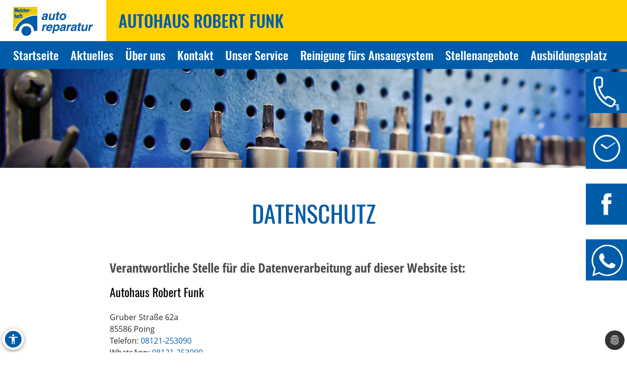

--- FILE ---
content_type: text/html; charset=utf-8
request_url: https://www.autohaus-funk.de/meta-navigation/datenschutz
body_size: 15422
content:
<!DOCTYPE html>
<html lang="de" xmlns="https://www.w3.org/1999/xhtml">
<head>

<meta charset="utf-8">
<!-- 
	Site design and TYPO3 integration by News Navigators GmbH Stuttgart - https://www.newsnavigators.de

	This website is powered by TYPO3 - inspiring people to share!
	TYPO3 is a free open source Content Management Framework initially created by Kasper Skaarhoj and licensed under GNU/GPL.
	TYPO3 is copyright 1998-2026 of Kasper Skaarhoj. Extensions are copyright of their respective owners.
	Information and contribution at https://typo3.org/
-->

<base href="https://www.autohaus-funk.de/">


<meta name="generator" content="TYPO3 CMS" />
<meta name="author" content="Autohaus Robert Funk - Poing - Meisterhaft KFZ Werkstatt Auto Reparatur -" />
<meta name="robots" content="INDEX,FOLLOW" />
<meta name="viewport" content="width=device-width, initial-scale=1" />
<meta name="keywords" content="Kfz-Werkstatt, Auto, Reparatur, Inspektion, Hauptuntersuchung, Abgaseuntersuchung, Bremsen-Service, Motor-Diagnose, Mobilitätsgarantie, Auspuff-Service, Kupplung, Räder und Reifen, Stoßdämpfer-Service, Klima-Service, Klimaanlage, Autoglas, Batterie-Service, Ersatzteile, Inspektion, Mehrmarkenwerkstatt, Motor-Diagnose, Mobilitätsgarantie" />
<meta name="description" content="Vereinbaren Sie jetzt einen Werkstatt-Termin bei fachmännischem Kfz-Service für alle Fahrzeug-Marken! , Autohaus, Autowerkstatt, Autoreparatur, Radwechsel, Kfz-Technik. Bei uns finden Sie alles, was Ihr Auto braucht: Reparatur, Inspektion, Hauptuntersuchung, Abgaseuntersuchung, Räder und Reifen, Bremsen, Kupplung, Stoßdämpfer, Klima-Anlage, Motor-Diagnose, Mobilitätsgarantie und vieles mehr." />
<meta property="og:site_name" content="Autohaus Robert Funk - Poing - Meisterhaft KFZ Werkstatt Auto Reparatur -" />
<meta name="twitter:card" content="summary" />
<meta name="revisit-after" content="1 days" />


<link rel="stylesheet" type="text/css" href="/typo3temp/assets/css/7015c8c4ac.css?1768795265" media="all">
<link rel="stylesheet" type="text/css" href="/typo3temp/assets/bootstrappackage/css/theme-f81864c4a28bc1548644861cfa49666a71a2f20036fb95812bf63fdf7879b33b.css?1768795266" media="all">
<link rel="stylesheet" type="text/css" href="/typo3conf/ext/dp_cookieconsent/Resources/Public/css/dp_cookieconsent.css?1753950141" media="all">
<link rel="stylesheet" type="text/css" href="/fileadmin/templates/layout/css/myOwnStyles_MH.css?1750671403" media="all">
<link rel="stylesheet" type="text/css" href="/fileadmin/templates/layout/css/layout_mh_1col_2017.css?1759158760" media="all">
<link rel="stylesheet" type="text/css" href="/fileadmin/templates/layout/css/style_mh_b_2020.css?1764328705" media="all">



<script src="/fileadmin/scripts/jquery-1.12.4.min.js?1605713952"></script>
<script src="/typo3temp/assets/js/11bc4fb7ae.js?1768795265"></script>


<title>Autohaus Robert Funk - Poing - Meisterhaft KFZ Werkstatt Auto Reparatur - Datenschutz</title>  <script>
  <!--JQuery for Banner begin-->
    $(document).ready(function(){
      var regexp1 = /startseite/g;
      var regexp2 = /\//g;
      var docHost = document.location.href;
      var matches1 = docHost.match(regexp1);
      if(matches1) var matches1length = matches1.length;
      var matches2 = docHost.match(regexp2);
      if(matches2) var matches2length = matches2.length;
      if(matches1){
        $('#div_banner').css('display','block').css('position','fixed');
        $('#div_banner').animate({
          opacity: 1,
          right: "10px"
        }, 1000, function() {
          //Animation complete
        });
        $('.div_bannerClose').bind( "click", function() {
          $('#div_banner').animate({
            opacity: 0,
            right: "-510"
          }, 1000, function() {
            //Animation complete
            $(this).hide();
          });
        });
      }
    });
  <!--Jquery for Banner end-->
  </script><link rel="apple-touch-icon" href="/fileadmin/img/MH_Favicon_180.png" /><link rel="shortcut icon" href="/fileadmin/img/MH_Favicon_180.png" sizes="180x180"/><meta name="msapplication-square180x180logo" content="/fileadmin/img/MH_Favicon_180.png" /><script data-ignore="1" data-cookieconsent="statistics" type="text/plain"></script>  <script>
  <!--JQuery for vertragspartner_popup begin-->
    $(document).ready(function(){
      var regexp1 = /partnerseite/g;
	  var refSite = encodeURIComponent(document.referrer);
      var docHost = document.location.href;
      var matches1 = docHost.match(regexp1);
  	  var matches2 = refSite.match(regexp1);
      if(matches1){
        $('#div_vertragspartner_popup').css('display','block').css('position','fixed');
        $('#div_vertragspartner_popup').animate({
          opacity: 1,
          right: "0px"
        }, 1000, function() {
          //Animation complete
        });
      }
	  else{
		$('#div_vertragspartner_popup').css('display','none');
	  }
    });
  <!--Jquery for vertragspartner_popup end-->
  </script>
<link rel="canonical" href="https://www.autohaus-funk.de/meta-navigation/datenschutz"/>
</head>
<body>

<div id="div_banner"><div class="div_bannerClose">Schließen &#10006;</div><div id="bannerContent"><!--DMAILER_SECTION_BOUNDARY_-->
<div id="c93888" class="frame frame-default frame-type-image frame-layout-0 frame-background-none frame-no-backgroundimage frame-space-before-none frame-space-after-none"><div class="frame-container"><div class="frame-inner"><div class="gallery-row"><div class="gallery-item gallery-item-size-1"><figure class="image"><a href="/fileadmin/user_upload/werkstattkunden/MH/funk/2023/Autohaus-Robert-Funk-Mitarbeitersuche.pdf" title="Stellenangebote beim Autohaus Robert Funk" target="_blank"><picture><source data-variant="default" data-maxwidth="2400" media="(min-width: 1200px)" srcset="/fileadmin/_processed_/7/b/csm_Autohaus-Robert-Funk-Mitarbeitersuche_0a923ce140.png 1x"><source data-variant="large" data-maxwidth="1200" media="(min-width: 992px)" srcset="/fileadmin/_processed_/7/b/csm_Autohaus-Robert-Funk-Mitarbeitersuche_691d4a1595.png 1x"><source data-variant="medium" data-maxwidth="800" media="(min-width: 768px)" srcset="/fileadmin/_processed_/7/b/csm_Autohaus-Robert-Funk-Mitarbeitersuche_0b6b318f4f.png 1x"><source data-variant="small" data-maxwidth="640" media="(min-width: 576px)" srcset="/fileadmin/_processed_/7/b/csm_Autohaus-Robert-Funk-Mitarbeitersuche_69a311be18.png 1x"><source data-variant="extrasmall" data-maxwidth="500"  srcset="/fileadmin/_processed_/7/b/csm_Autohaus-Robert-Funk-Mitarbeitersuche_ab41d6b538.png 1x"><img loading="lazy" src="/fileadmin/_processed_/7/b/csm_Autohaus-Robert-Funk-Mitarbeitersuche_0a923ce140.png" width="1684" height="2384" intrinsicsize="1684x2384" title="Stellenangebote beim Autohaus Robert Funk" alt="Stellenangebote beim Autohaus Robert Funk"></picture></a></figure></div></div></div></div></div>

<!--DMAILER_SECTION_BOUNDARY_END--></div></div>
<a class="visually-hidden-focusable page-skip-link" href="#main">
	<span>Zum Hauptinhalt springen</span>
</a>
<a class="visually-hidden-focusable page-skip-link" href="#footer">
	<span>Zum Footerinhalt springen</span>
</a>
<div id="meta-navigationdatenschutz" class="nn-wrapper">
	<div class="ym-wrapper">
		<div class="ym-wbox">
			<div id="bfsg-menu">
				<div class="accessibility-button" tabindex="0"><div class="accessibility-inner"><img src="/fileadmin/layout-images/accessibility_icon.svg" title="Barrierefreiheitsbutton" alt="Barrierefreiheits Symbol" width="24"></div><div class="accessibility-content"><div id="hcontrast"><a tabindex="0"><div class="hcontrast-inner"><img src="/fileadmin/layout-images/Icon_High-Contrast.svg" title="Kontrast erhöhen" alt="Kontrast erhöhen Symbol" width="24"><div>Kontrast erh&ouml;hen</div></div></a></div><div id="textc"><a tabindex="-1" alt="Schriftgroesse aendern Symbol"><div class="textc-inner"><img src="/fileadmin/layout-images/text.svg" title="Schriftgrösse ändern" alt="Schriftgrösse ändern Symbol" width="24"><div>Schriftgr&ouml;ße</div><div tabindex="0" class="plus"><img src="/fileadmin/layout-images/add.svg" title="Schriftgrösse plus" alt="Schriftgrösse vergroessern Symbol" width="24"></div><div tabindex="0" class="minus"><img src="/fileadmin/layout-images/minus.svg" title="Schriftgrösse minus" alt="Schriftgrösse verkleinern Symbol" width="24"></div></div></a></div><div id="stopanimation"><a tabindex="0"><div class="stopanimation-inner"><img src="/fileadmin/layout-images/animation.svg" title="Animationen stoppen" alt="Animationen anhalten Symbol" width="24"><div>Stop Animationen</div></div></a></div></div></div>
				<script>
					$(document).ready(function(){
						$(".page-skip-link").click(function(e) {
							e.preventDefault(); // Verhindert Seiten-Neuladen

							var targetSelector = $(this).attr("href"); // z. B. "#main"
							var $target = $(targetSelector);

							if ($target.length) {
								// Barrierefreiheit: tabindex setzen und fokussieren
								$target.attr("tabindex", "-1").focus();

								// Optional: sanft scrollen
								$("html, body").animate({
									scrollTop: $target.offset().top
								}, 400);
							}
						});
						$("div#timeLogo").attr("tabindex", "0");

						$(".accessibility-inner").click(function(){
							if($(this).parent().hasClass("show")){
								$(this).parent().removeClass("show");
								$(this).parent().find(".accessibility-content").hide();
							}
							else{
								$(this).parent().addClass("show");
								$(this).parent().find(".accessibility-content").show();
							}
						});

						$(document).click(function(event) {
							if (!$(event.target).closest(".accessibility-button").length) {
								$(".accessibility-button").removeClass("show");
							}
						});

						$("div#hcontrast a").click(function(e) {
							if($("html").hasClass("high-contrast")) {
								$("html").removeClass("high-contrast");
								localStorage.removeItem('Contrast');
							} else {
								$("html").addClass("high-contrast");
								localStorage.setItem('Contrast', '1');
							}
							e.preventDefault();
						});

						$("div#hcontrast a") .on("keydown", function (e) {
							if (e.key === "Enter" || e.keyCode === 13) {
								// Klick-Event auslösen
								$(this).click();
							}
						});

						$("div#stopanimation a") .on("keydown", function (e) {
							if (e.key === "Enter" || e.keyCode === 13) {
								// Klick-Event auslösen
								$(this).click();
							}
						});

						if (localStorage.getItem('Contrast') === '1') {
							$("html").addClass("high-contrast");
						}

						$("div#textc a").click(function(e) {
							e.preventDefault();
						});
						
						$('#stopanimation').on('click',function(e){
							e.preventDefault();

							if($(this).hasClass("show")){
								$(this).removeClass("show");
							} else {
								$(this).addClass("show");
							}
							
							$('.carousel').each(function(){
								$(this).carousel('pause');
							});
							
							$('.str_wrap').imgMarquee('pause');
						});

						$(window).on('scroll', function () {
							const scrollPosition = $(window).scrollTop() + $(window).height();
							const docHeight = $(document).height();

							if (docHeight - scrollPosition <= 57) {
								$('html').addClass('bottom-scroll');
							} else {
								$('html').removeClass('bottom-scroll');
							}
						});

						$(".accessibility-button .plus").on("click keydown", function(event) {
							if (event.type === "keydown" && event.key !== "Enter" && event.keyCode !== 13) return;
							event.preventDefault();
							handlePlusButton($(this));
						});

						$(".accessibility-button .minus").on("click keydown", function(event) {
							if (event.type === "keydown" && event.key !== "Enter" && event.keyCode !== 13) return;
							event.preventDefault();
							handleMinusButton($(this));
						});

						function handlePlusButton($el) {
							if (localStorage.getItem('Text') === '2') {
								localStorage.setItem('Text', '3');
								$("html").addClass("Text-3").removeClass("Text-2");
								$el.addClass("inactive");
							}
							if (localStorage.getItem('Text') === '1') {
								localStorage.setItem('Text', '2');
								$("html").addClass("Text-2").removeClass("Text-1");
							}
							if (!localStorage.getItem('Text')) {
								localStorage.setItem('Text', '1');
								$("html").addClass("Text-1");
								$(".accessibility-button .minus").removeClass("inactive");
							}
						}

						function handleMinusButton($el) {
							if (localStorage.getItem('Text') === '1') {
								localStorage.removeItem('Text');
								$("html").removeClass("Text-1");
								$el.addClass("inactive");
							}
							if (localStorage.getItem('Text') === '2') {
								localStorage.setItem('Text', '1');
								$("html").removeClass("Text-2").addClass("Text-1");
							}
							if (localStorage.getItem('Text') === '3') {
								localStorage.setItem('Text', '2');
								$("html").removeClass("Text-3").addClass("Text-2");
								$(".accessibility-button .plus").removeClass("inactive");
							}
						}

						if (!localStorage.getItem('Text')) {
							$(".accessibility-button .minus").addClass("inactive");
						}
						if (localStorage.getItem('Text') === '1') {
							$("html").addClass("Text-1");
						}
						if (localStorage.getItem('Text') === '2') {
							$("html").addClass("Text-2");
						}
						if (localStorage.getItem('Text') === '3') {
							$("html").addClass("Text-3");
							$(".accessibility-button .plus").addClass("inactive");
						}

						$("#unser-service .csc-header-n").each(function () {
							const parent = $(this).parent();

							// Fokusierbar machen
							parent.attr("tabindex", "0");

							// Event-Handler für Tastendruck
							parent.on("keydown", function (e) {
								if (e.key === "Enter" || e.keyCode === 13) {
									// Klick-Event auslösen
									$(this).click();
								}
							});
						});

						$('iframe.iframeAutoshow').on('load', function () {
							const iframe = this;
							const links = iframe.contentDocument.querySelectorAll('a');

							links.forEach(link => {
								link.setAttribute('tabindex', '-1');
							});
						});

						let bannerClosed = false;

						$(document).on('keydown', function(event) {
							if (event.key === "Tab" && !bannerClosed) {
								$('.div_bannerClose').trigger('click');
								bannerClosed = true;
							}
						});

						$(window).on('load', function () {
							setTimeout(function () {
								var $el = $(".cc-revoke.cc-bottom-right");

								if ($el.length) {
									// Fokusierbar machen
									$el.attr("tabindex", "0");

									// Enter-Taste: Klick auslösen
									$el.on('keydown', function (e) {
										if (e.key === "Enter" || e.keyCode === 13) {
											$(this).click();
											$(".cc-allow-all").focus();
										}
										// Tabulator-Taste: Fokus zur ersten Checkbox
										if (e.key === "Tab" || e.keyCode === 9) {
											e.preventDefault(); // Standard-Tab-Verhalten verhindern

											var $next = $(".dp--check-box").filter(':visible, [tabindex!="−1"]').first();
											if ($next.length) {
												$next.attr("tabindex", "0").focus();
											}
										}
									});
								}
							}, 1000);
						});
					});
				</script>
			</div>
			<div id="header" ><div id="mh-logo" class="mh-logo"><a href="/"><img src="/fileadmin/img/MH_Logo_4C_rgb.png" alt="Logo"/></a></div><div id="header_name"><!--DMAILER_SECTION_BOUNDARY_-->
<div id="c43587" class="frame frame-default frame-type-text frame-layout-0 frame-background-none frame-no-backgroundimage frame-space-before-none frame-space-after-none"><div class="frame-container"><div class="frame-inner"><h2>Autohaus Robert Funk</h2></div></div></div>

<!--DMAILER_SECTION_BOUNDARY_END--></div><div id="smart_nav_bt" class="smart_nav_bt menu_isoff"></div><div id="smart_nav" class="smart_nav"><ul id="mobile_nav"><li><a href="/startseite">Startseite</a></li><li class="menuparent"><a href="/aktuelles/aktionen">Aktuelles</a><ul class="subnav"><li><a href="/aktuelles/aktionen">Aktionen</a></li><li><a href="/aktuelles/news">News</a></li><li><a href="/aktuelles/service-tipps">Service-Tipps</a></li></ul></li><li><a href="/ueber-uns">Über uns</a></li><li><a href="/kontakt">Kontakt</a></li><li><a href="/unser-service">Unser Service</a></li><li><a href="/reinigung-fuers-ansaugsystem">Reinigung fürs Ansaugsystem</a></li><li><a href="/stellenangebote">Stellenangebote</a></li><li><a href="/ausbildungsplatz">Ausbildungsplatz</a></li></ul></div></div>
			
			<nav id="navigation">
				<div class="ym-hlist">
					<ul id="nav">
						
							<li class="">
								<a href="/startseite" aria-label="Zur Seite Startseite">
									Startseite
								</a>
								
							</li>
						
							<li class="">
								<a href="/aktuelles/aktionen" aria-label="Zur Seite Aktuelles">
									Aktuelles
								</a>
								
									<ul class="subnav">
										
											<li>
												<a href="/aktuelles/aktionen" aria-label="Zur Seite Aktionen">
													Aktionen
												</a>
											</li>
										
											<li>
												<a href="/aktuelles/news" aria-label="Zur Seite News">
													News
												</a>
											</li>
										
											<li>
												<a href="/aktuelles/service-tipps" aria-label="Zur Seite Service-Tipps">
													Service-Tipps
												</a>
											</li>
										
									</ul>
								
							</li>
						
							<li class="">
								<a href="/ueber-uns" aria-label="Zur Seite Über uns">
									Über uns
								</a>
								
							</li>
						
							<li class="">
								<a href="/kontakt" aria-label="Zur Seite Kontakt">
									Kontakt
								</a>
								
							</li>
						
							<li class="">
								<a href="/unser-service" aria-label="Zur Seite Unser Service">
									Unser Service
								</a>
								
							</li>
						
							<li class="">
								<a href="/reinigung-fuers-ansaugsystem" aria-label="Zur Seite Reinigung fürs Ansaugsystem">
									Reinigung fürs Ansaugsystem
								</a>
								
							</li>
						
							<li class="">
								<a href="/stellenangebote" aria-label="Zur Seite Stellenangebote">
									Stellenangebote
								</a>
								
							</li>
						
							<li class="">
								<a href="/ausbildungsplatz" aria-label="Zur Seite Ausbildungsplatz">
									Ausbildungsplatz
								</a>
								
							</li>
						
					</ul>
					<!--<ul id="nav"><li><a href="/startseite">Startseite</a></li><li><a href="/aktuelles">Aktuelles</a><ul class="subnav"><li><a href="/aktuelles/aktionen">Aktionen</a></li><li><a href="/aktuelles/news">News</a></li><li><a href="/aktuelles/service-tipps">Service-Tipps</a></li></ul></li><li><a href="/ueber-uns">Über uns</a></li><li><a href="/kontakt">Kontakt</a></li><li><a href="/unser-service">Unser Service</a></li><li><a href="/reinigung-fuers-ansaugsystem">Reinigung fürs Ansaugsystem</a></li><li><a href="/stellenangebote">Stellenangebote</a></li><li><a href="/ausbildungsplatz">Ausbildungsplatz</a></li></ul>-->
				</div>
			</nav>
			<div id="infobuttons">
				<div id="phoneLogo"><div id="phoneLogoImg"></div><div id="phoneLogoText" itemscope itemtype="https://schema.org/Organization"><!--DMAILER_SECTION_BOUNDARY_-->
<div id="c43587" class="frame frame-default frame-type-text frame-layout-0 frame-background-none frame-no-backgroundimage frame-space-before-none frame-space-after-none"><div class="frame-container"><div class="frame-inner"><h2>Autohaus Robert Funk</h2></div></div></div>

<!--DMAILER_SECTION_BOUNDARY_END--><!--DMAILER_SECTION_BOUNDARY_-->
<div id="c43585" class="frame frame-default frame-type-text frame-layout-0 frame-background-none frame-no-backgroundimage frame-space-before-none frame-space-after-none"><div class="frame-container"><div class="frame-inner"><address itemprop="address" itemscope itemtype="http://schema.org/PostalAddress"><p id="p_address" class="p_address">Gruber Straße 62a<br> 85586 Poing<br> Telefon: <a href="tel:+498121253090" title="Anrufen 08121-253090">08121-253090</a><br> WhatsApp: <a href="https://wa.me/+498121253090" title="WhatsApp-Chat mit 08121-253090" target="_blank" rel="noreferrer">08121-253090</a></p></address></div></div></div>

<!--DMAILER_SECTION_BOUNDARY_END--><!--DMAILER_SECTION_BOUNDARY_-->
<div id="c43580" class="frame frame-default frame-type-text frame-layout-0 frame-background-none frame-no-backgroundimage frame-space-before-none frame-space-after-none"><div class="frame-container"><div class="frame-inner"><p id="p_mail_title">E-Mail: <a href="javascript:linkTo_UnCryptMailto(%27iwehpk6ejbkWwqpkdwqo9bqjg%3Aza%27);" title="E-Mail senden" class="mail">info@autohaus-funk.de</a></p></div></div></div>

<!--DMAILER_SECTION_BOUNDARY_END--><span id="span_anfahrt_link"><a href="/kontakt/#map_canvas">Anfahrt »</a></span></div></div>
				<div id="timeLogo"><div id="timeLogoImg"></div><div id="timeLogoText"><!--DMAILER_SECTION_BOUNDARY_-->
<div id="c43582" class="frame frame-default frame-type-table frame-layout-0 frame-background-none frame-no-backgroundimage frame-space-before-none frame-space-after-none"><div class="frame-container"><div class="frame-inner"><div class="table-responsive"><table class="table"><caption>Öffnungszeiten:</caption><tbody><tr><td>
                            
                    
            
    


        Mo-Do:
    


        
                
                        
                                </td><td>
                    
            
    


        08:00-12:00
    


        
                
                        </td></tr><tr><td>
                    
            
    


        &nbsp;
    


        
                
                        </td><td>
            
    


        13:00-18:00
    


        
                </td></tr><tr><td>
                    
            
    


        Fr:
    


        
                
                        </td><td>
            
    


        08:00-12:00
    


        
                </td></tr><tr><td>
                    
            
    


        &nbsp;
    


        
                
                        </td><td>
            
    


        13:00-16:00
    


        
                </td></tr><tr><td>
                    
            
    


        Mo-Do:
    


        
                
                        </td><td>
            
    


        17:00-18:00 nur Büro 
    


        
                </td></tr></tbody></table></div></div></div></div>

<!--DMAILER_SECTION_BOUNDARY_END--></div></div>
				
				<div id="link2facebook"><div id="link2facebookImg"></div><div id="link2facebookText"><!--DMAILER_SECTION_BOUNDARY_-->
<div id="c68341" class="frame frame-default frame-type-textpic frame-layout-0 frame-background-none frame-no-backgroundimage frame-space-before-none frame-space-after-none"><div class="frame-container"><div class="frame-inner"><div class="textpic textpic-right"><div class="textpic-item textpic-gallery"><div class="gallery-row"><div class="gallery-item gallery-item-size-1"><figure class="image"><a href="https://www.facebook.com/AutohausFunkTeam/" title="Besuchen Sie uns auf Facebook." target="_blank" rel="noreferrer"><picture><source data-variant="default" data-maxwidth="1180" media="(min-width: 1200px)" srcset="/fileadmin/img/1473694235_facebook_white.png 1x"><source data-variant="large" data-maxwidth="580" media="(min-width: 992px)" srcset="/fileadmin/img/1473694235_facebook_white.png 1x"><source data-variant="medium" data-maxwidth="380" media="(min-width: 768px)" srcset="/fileadmin/img/1473694235_facebook_white.png 1x"><source data-variant="small" data-maxwidth="640" media="(min-width: 576px)" srcset="/fileadmin/img/1473694235_facebook_white.png 1x"><source data-variant="extrasmall" data-maxwidth="500"  srcset="/fileadmin/img/1473694235_facebook_white.png 1x"><img loading="lazy" src="/fileadmin/img/1473694235_facebook_white.png" width="180" height="180" intrinsicsize="180x180" title="Besuchen Sie uns auf Facebook." alt="Facebook-Logo"></picture></a></figure></div></div></div><div class="textpic-item textpic-text"><h2><a href="https://www.facebook.com/AutohausFunkTeam/" title="Besuchen Sie uns auf Facebook" target="_blank" class="external-link-new-window" rel="noreferrer">» Besuchen Sie uns auf Facebook</a></h2></div></div></div></div></div>

<!--DMAILER_SECTION_BOUNDARY_END--></div></div>
				<div id="whatsapp"><div id="whatsappImg"></div><div id="whatsappText"><!--DMAILER_SECTION_BOUNDARY_-->
<div id="c93889" class="frame frame-default frame-type-textpic frame-layout-0 frame-background-none frame-no-backgroundimage frame-space-before-none frame-space-after-none"><div class="frame-container"><div class="frame-inner"><div class="textpic textpic-right"><div class="textpic-item textpic-gallery"><div class="gallery-row"><div class="gallery-item gallery-item-size-1"><figure class="image"><a href="https://wa.me/+498121253090" title="WhatsApp: 08121-253090" target="_blank" rel="noreferrer"><picture><source data-variant="default" data-maxwidth="1180" media="(min-width: 1200px)" srcset="/fileadmin/img/MH_Website_Whatsapp_171115_1.png 1x"><source data-variant="large" data-maxwidth="580" media="(min-width: 992px)" srcset="/fileadmin/img/MH_Website_Whatsapp_171115_1.png 1x"><source data-variant="medium" data-maxwidth="380" media="(min-width: 768px)" srcset="/fileadmin/img/MH_Website_Whatsapp_171115_1.png 1x"><source data-variant="small" data-maxwidth="640" media="(min-width: 576px)" srcset="/fileadmin/img/MH_Website_Whatsapp_171115_1.png 1x"><source data-variant="extrasmall" data-maxwidth="500"  srcset="/fileadmin/img/MH_Website_Whatsapp_171115_1.png 1x"><img loading="lazy" src="/fileadmin/img/MH_Website_Whatsapp_171115_1.png" width="104" height="104" intrinsicsize="104x104" title="WhatsApp: 08121-253090" alt="WhatsApp: 08121-253090"></picture></a></figure></div></div></div><div class="textpic-item textpic-text"><p>WhatsApp: <a href="https://wa.me/+498121253090" title="WhatsApp-Chat mit 08121-253090" target="_blank" rel="noreferrer">08121-253090</a></p></div></div></div></div></div>

<!--DMAILER_SECTION_BOUNDARY_END--></div></div>
				
				
				
				
				
				
			</div>
			<div id="titel" class="header_sub"><img src="/fileadmin/img/header/design_b/mh/subpage/mh_header_05.jpg" width="1900" height="300"   alt="" ></div>
			<div id="main">
				
<!--<script>
    wow = new WOW(
		{
			animateClass: 'animated',
			offset:       100,
			callback:     function(box) {
				//console.log("WOW: animating <" + box.tagName.toLowerCase() + ">")
			}
		}
    );
    wow.init();
  </script>-->
	<!--TYPO3SEARCH_begin-->
	<!-- <div id="nn_breadcrumb">
		<div class="breadcrumb-class">
			<div class="breadcrumb-class">»&nbsp;<a href="/meta-navigation/datenschutz" target="_self">Datenschutz</a></div>
		</div>
	</div> -->
	<div class="ym-column linearize-level-1">
		<div class="ym-col1">
			<div class="ym-cbox">
				<!--DMAILER_SECTION_BOUNDARY_--><div class="csc-default"><div class="REboxRed"><div class="REboxRedContent wow fadeInUp"><!--DMAILER_SECTION_BOUNDARY_-->
<div id="c43476" class="frame frame-default frame-type-header frame-layout-0 frame-background-none frame-no-backgroundimage frame-space-before-none frame-space-after-none"><div class="frame-container"><div class="frame-inner"><header class="frame-header"><h2 class="element-header "><span>Datenschutz</span></h2><h3 class="element-subheader "><span>Verantwortliche Stelle für die Datenverarbeitung auf dieser Website ist:</span></h3></header></div></div></div>

<!--DMAILER_SECTION_BOUNDARY_END--><!--DMAILER_SECTION_BOUNDARY_-->
<div id="c43478" class="frame frame-default frame-type-shortcut frame-layout-0 frame-background-none frame-no-backgroundimage frame-space-before-none frame-space-after-none"><div class="frame-container"><div class="frame-inner"><!--DMAILER_SECTION_BOUNDARY_--><div id="c43588" class="frame frame-default frame-type-text frame-layout-0 frame-background-none frame-no-backgroundimage frame-space-before-none frame-space-after-none"><div class="frame-container"><div class="frame-inner"><header class="frame-header"><h1 class="element-header "><span>Autohaus Robert Funk</span></h1></header></div></div></div><!--DMAILER_SECTION_BOUNDARY_END--><!--DMAILER_SECTION_BOUNDARY_--><div id="c43585" class="frame frame-default frame-type-text frame-layout-0 frame-background-none frame-no-backgroundimage frame-space-before-none frame-space-after-none"><div class="frame-container"><div class="frame-inner"><address itemprop="address" itemscope itemtype="http://schema.org/PostalAddress"><p id="p_address" class="p_address">Gruber Straße 62a<br> 85586 Poing<br> Telefon: <a href="tel:+498121253090" title="Anrufen 08121-253090">08121-253090</a><br> WhatsApp: <a href="https://wa.me/+498121253090" title="WhatsApp-Chat mit 08121-253090" target="_blank" rel="noreferrer">08121-253090</a></p></address></div></div></div><!--DMAILER_SECTION_BOUNDARY_END--><!--DMAILER_SECTION_BOUNDARY_--><div id="c43580" class="frame frame-default frame-type-text frame-layout-0 frame-background-none frame-no-backgroundimage frame-space-before-none frame-space-after-none"><div class="frame-container"><div class="frame-inner"><p id="p_mail_title">E-Mail: <a href="javascript:linkTo_UnCryptMailto(%27iwehpk6ejbkWwqpkdwqo9bqjg%3Aza%27);" title="E-Mail senden" class="mail">info@autohaus-funk.de</a></p></div></div></div><!--DMAILER_SECTION_BOUNDARY_END--></div></div></div>

<!--DMAILER_SECTION_BOUNDARY_END--><!--DMAILER_SECTION_BOUNDARY_-->
<div id="c43479" class="frame frame-default frame-type-shortcut frame-layout-0 frame-background-none frame-no-backgroundimage frame-space-before-none frame-space-after-none"><div class="frame-container"><div class="frame-inner"><!--DMAILER_SECTION_BOUNDARY_--><div id="c31038" class="frame frame-default frame-type-text frame-layout-0 frame-background-none frame-no-backgroundimage frame-space-before-none frame-space-after-none"><div class="frame-container"><div class="frame-inner"><h3><strong>Allgemeine Hinweise</strong></h3><p>Die folgenden Hinweise geben einen einfachen Überblick darüber, was mit Ihren personenbezogenen Daten passiert, wenn Sie unsere Website besuchen. Personenbezogene Daten sind alle Daten, mit denen Sie persönlich identifiziert werden können. Ausführliche Informationen zum Thema Datenschutz entnehmen Sie unserer unter diesem Text aufgeführten Datenschutzerklärung.</p><p>&nbsp;</p><h3><strong>Datenerfassung auf unserer Website</strong></h3><p><strong>Wer ist verantwortlich für die Datenerfassung auf dieser Website?</strong></p><p>Die Datenverarbeitung auf dieser Website erfolgt durch den Websitebetreiber. Dessen Kontaktdaten können Sie dem Impressum dieser Website entnehmen. Wie erfassen wir Ihre Daten? Ihre Daten werden zum einen dadurch erhoben, dass Sie uns diese mitteilen. Hierbei kann es sich z.B. um Daten handeln, die Sie in ein Kontaktformular eingeben. Andere Daten werden automatisch beim Besuch der Website durch unsere IT-Systeme erfasst. Das sind vor allem technische Daten (z.B. Internetbrowser, Betriebssystem oder Uhrzeit des Seitenaufrufs). Die Erfassung dieser Daten erfolgt automatisch, sobald Sie unsere Website betreten.</p><p>&nbsp;</p><p><strong>Wofür nutzen wir Ihre Daten?</strong><br> Ein Teil der Daten wird erhoben, um eine fehlerfreie Bereitstellung der Website zu gewährleisten. Andere Daten können zur Analyse Ihres Nutzerverhaltens verwendet werden.</p><p>&nbsp;</p><p><strong>Welche Rechte haben Sie bezüglich Ihrer Daten?</strong><br> Sie haben jederzeit das Recht unentgeltlich Auskunft über Herkunft, Empfänger und Zweck Ihrer gespeicherten personenbezogenen Daten zu erhalten. Sie haben außerdem ein Recht, die Berichtigung, Sperrung oder Löschung dieser Daten zu verlangen. Hierzu sowie zu weiteren Fragen zum Thema Datenschutz können Sie sich jederzeit unter der im Impressum angegebenen Adresse an uns wenden. Des Weiteren steht Ihnen ein Beschwerderecht bei der zuständigen Aufsichtsbehörde zu.<br> Außerdem haben Sie das Recht, unter bestimmten Umständen die Einschränkung der Verarbeitung Ihrer personenbezogenen Daten zu verlangen. Details hierzu entnehmen Sie der Datenschutzerklärung unter „Recht auf Einschränkung der Verarbeitung“.</p><p>&nbsp;</p><p><strong>Analyse-Tools und Tools von Drittanbietern</strong><br> Beim Besuch unserer Website kann Ihr Surf-Verhalten statistisch ausgewertet werden. Das geschieht vor allem mit Cookies und mit sogenannten Analyseprogrammen. Die Analyse Ihres Surf-Verhaltens erfolgt in der Regel anonym; das Surf-Verhalten kann nicht zu Ihnen zurückverfolgt werden. Sie können dieser Analyse widersprechen oder sie durch die Nichtbenutzung bestimmter Tools verhindern. Detaillierte Informationen dazu finden Sie in der folgenden Datenschutzerklärung.<br> Sie können dieser Analyse widersprechen. Über die Widerspruchsmöglichkeiten werden wir Sie in dieser Datenschutzerklärung informieren.</p><p>&nbsp;</p><h3>&nbsp;</h3><h3><strong>Allgemeine Hinweise und Pflichtinformationen</strong></h3><p><strong>Datenschutz</strong></p><p>Die Betreiber dieser Seiten nehmen den Schutz Ihrer persönlichen Daten sehr ernst. Wir behandeln Ihre personenbezogenen Daten vertraulich und entsprechend der gesetzlichen Datenschutzvorschriften sowie dieser Datenschutzerklärung.</p><p>Wenn Sie diese Website benutzen, werden verschiedene personenbezogene Daten erhoben. Personenbezogene Daten sind Daten, mit denen Sie persönlich identifiziert werden können. Die vorliegende Datenschutzerklärung erläutert, welche Daten wir erheben und wofür wir sie nutzen. Sie erläutert auch, wie und zu welchem Zweck das geschieht.</p><p>Wir weisen darauf hin, dass die Datenübertragung im Internet (z.B. bei der Kommunikation per E-Mail) Sicherheitslücken aufweisen kann. Ein lückenloser Schutz der Daten vor dem Zugriff durch Dritte ist nicht möglich.</p><p>&nbsp;</p><p><strong>Hinweis zur verantwortlichen Stelle</strong></p><p>Die verantwortliche Stelle für die Datenverarbeitung auf dieser Website ist oben genannt.<br> Verantwortliche Stelle ist die natürliche oder juristische Person, die allein oder gemeinsam mit anderen über die Zwecke und Mittel der Verarbeitung von personenbezogenen Daten (z.B. Namen, E-Mail-Adressen o. Ä.) entscheidet.</p><p>&nbsp;</p><p><strong>Widerruf Ihrer Einwilligung zur Datenverarbeitung</strong></p><p>Viele Datenverarbeitungsvorgänge sind nur mit Ihrer ausdrücklichen Einwilligung möglich. Sie können eine bereits erteilte Einwilligung jederzeit widerrufen. Dazu reicht eine formlose Mitteilung per E-Mail an uns. Die Rechtmäßigkeit der bis zum Widerruf erfolgten Datenverarbeitung bleibt vom Widerruf unberührt.<br> Widerspruchsrecht gegen die Datenerhebung in besonderen Fällen sowie gegen Direktwerbung (Art. 21 DSGVO)</p><p>Wenn die Datenverarbeitung auf Grundlage von Art. 6 Abs. 1 lit. e oder f DSGVO erfolgt, haben Sie jederzeit das Recht, aus Gründen, die sich aus Ihrer besonderen Situation ergeben, gegen die Verarbeitung Ihrer personenbezogenen Daten Widerspruch einzulegen; dies gilt auch für ein auf diese Bestimmungen gestütztes Profiling. Die jeweilige Rechtsgrundlage, auf denen eine Verarbeitung beruht, entnehmen Sie dieser Datenschutzerklärung. Wenn Sie Widerspruch einlegen, werden wir Ihre betroffenen personenbezogenen Daten nicht mehr verarbeiten, es sei denn, wir können zwingende schutzwürdige Gründe für die Verarbeitung nachweisen, die Ihre Interessen, Rechte und Freiheiten überwiegen oder die Verarbeitung dient der Geltendmachung, Ausübung oder Verteidigung von Rechtsansprüchen (Widerspruch nach Art. 21 Abs. 1 DSGVO).</p><p>Werden Ihre personenbezogenen Daten verarbeitet, um Direktwerbung zu betreiben, so haben Sie das Recht, jederzeit Widerspruch gegen die Verarbeitung Sie betreffender personenbezogener Daten zum Zwecke derartiger Werbung einzulegen; dies gilt auch für das Profiling, soweit es mit solcher Direktwerbung in Verbindung steht. Wenn Sie widersprechen, werden Ihre personenbezogenen Daten anschließend nicht mehr zum Zwecke der Direktwerbung verwendet (Widerspruch nach Art. 21 Abs. 2 DSGVO).</p><p>&nbsp;</p><p><strong>Beschwerderecht bei der zuständigen Aufsichtsbehörde</strong></p><p>Im Falle datenschutzrechtlicher Verstöße steht dem Betroffenen ein Beschwerderecht bei der zuständigen Aufsichtsbehörde zu. Zuständige Aufsichtsbehörde in datenschutzrechtlichen Fragen ist der Landesdatenschutzbeauftragte des Bundeslandes, in dem unser Unternehmen seinen Sitz hat. Eine Liste der Datenschutzbeauftragten sowie deren Kontaktdaten können folgendem Link entnommen werden:<a href="https://www.bfdi.bund.de/DE/Infothek/Anschriften_Links/anschriften_links-node.html" target="_blank" rel="noreferrer">https://www.bfdi.bund.de/DE/Infothek/Anschriften_Links/anschriften_links-node.html</a>.</p><p>&nbsp;</p><p><strong>Recht auf Datenübertragbarkeit</strong></p><p>Sie haben das Recht, Daten, die wir auf Grundlage Ihrer Einwilligung oder in Erfüllung eines Vertrags automatisiert verarbeiten, an sich oder an einen Dritten in einem gängigen, maschinenlesbaren Format aushändigen zu lassen. Sofern Sie die direkte Übertragung der Daten an einen anderen Verantwortlichen verlangen, erfolgt dies nur, soweit es technisch machbar ist.</p><p>&nbsp;</p><p><strong>SSL- bzw. TLS-Verschlüsselung</strong></p><p>Diese Seite nutzt aus Sicherheitsgründen und zum Schutz der Übertragung vertraulicher Inhalte, wie zum Beispiel Bestellungen oder Anfragen, die Sie an uns als Seitenbetreiber senden, eine SSL-bzw. TLS-Verschlüsselung. Eine verschlüsselte Verbindung erkennen Sie daran, dass die Adresszeile des Browsers von “http://” auf “https://” wechselt und an dem Schloss-Symbol in Ihrer Browserzeile. Wenn die SSL- bzw. TLS-Verschlüsselung aktiviert ist, können die Daten, die Sie an uns übermitteln, nicht von Dritten mitgelesen werden.</p><p>&nbsp;</p><p><strong>Auskunft, Sperrung, Löschung und Berichtigung</strong></p><p>Sie haben im Rahmen der geltenden gesetzlichen Bestimmungen jederzeit das Recht auf unentgeltliche Auskunft über Ihre gespeicherten personenbezogenen Daten, deren Herkunft und Empfänger und den Zweck der Datenverarbeitung und ggf. ein Recht auf Berichtigung, Sperrung oder Löschung dieser Daten. Hierzu sowie zu weiteren Fragen zum Thema personenbezogene Daten können Sie sich jederzeit unter der im Impressum angegebenen Adresse an uns wenden.</p><p>&nbsp;</p><p><strong>Recht auf Einschränkung der Verarbeitung</strong></p><p>Sie haben das Recht, die Einschränkung der Verarbeitung Ihrer personenbezogenen Daten zu verlangen. Hierzu können Sie sich jederzeit unter der im Impressum angegebenen Adresse an uns wenden. Das Recht auf Einschränkung der Verarbeitung besteht in folgenden Fällen:</p><ul class="list-normal"><li>Wenn Sie die Richtigkeit Ihrer bei uns gespeicherten personenbezogenen Daten bestreiten, benötigen wir in der Regel Zeit, um dies zu überprüfen. Für die Dauer der Prüfung haben Sie das Recht, die Einschränkung der Verarbeitung Ihrer personenbezogenen Daten zu verlangen.</li><li>Wenn die Verarbeitung Ihrer personenbezogenen Daten unrechtmäßig geschah / geschieht, können Sie statt der Löschung die Einschränkung der Datenverarbeitung verlangen.</li><li>Wenn wir Ihre personenbezogenen Daten nicht mehr benötigen, Sie sie jedoch zur Ausübung, Verteidigung oder Geltendmachung von Rechtsansprüchen benötigen, haben Sie das Recht, statt der Löschung die Einschränkung der Verarbeitung Ihrer personenbezogenen Daten zu verlangen.</li><li>Wenn Sie einen Widerspruch nach Art. 21 Abs. 1 DSGVO eingelegt haben, muss eine Abwägung zwischen Ihren und unseren Interessen vorgenommen werden. Solange noch nicht feststeht, wessen Interessen überwiegen, haben Sie das Recht, die Einschränkung der Verarbeitung Ihrer personenbezogenen Daten zu verlangen.</li></ul><p>Wenn Sie die Verarbeitung Ihrer personenbezogenen Daten eingeschränkt haben, dürfen diese Daten – von ihrer Speicherung abgesehen – nur mit Ihrer Einwilligung oder zur Geltendmachung, Ausübung oder Verteidigung von Rechtsansprüchen oder zum Schutz der Rechte einer anderen natürlichen oder juristischen Person oder aus Gründen eines wichtigen öffentlichen Interesses der Europäischen Union oder eines Mitgliedstaats verarbeitet werden.</p><p>&nbsp;</p><p><strong>Widerspruch gegen Werbe-Mails</strong></p><p>Der Nutzung von im Rahmen der Impressumspflicht veröffentlichten Kontaktdaten zur Übersendung von nicht ausdrücklich angeforderter Werbung und Informationsmaterialien wird hiermit widersprochen. Die Betreiber der Seiten behalten sich ausdrücklich rechtliche Schritte im Falle der unverlangten Zusendung von Werbeinformationen, etwa durch Spam-E-Mails, vor.</p><p>&nbsp;</p><h3>Datenerfassung auf unserer Website</h3><p><strong>Cookies</strong></p><p>Die Internetseiten verwenden teilweise so genannte Cookies. Cookies richten auf Ihrem Rechner keinen Schaden an und enthalten keine Viren. Cookies dienen dazu, unser Angebot nutzerfreundlicher, effektiver und sicherer zu machen. Cookies sind kleine Textdateien, die auf Ihrem Rechner abgelegt werden und die Ihr Browser speichert.</p><p>Die meisten der von uns verwendeten Cookies sind so genannte “Session-Cookies”. Sie werden nach Ende Ihres Besuchs automatisch gelöscht. Andere Cookies bleiben auf Ihrem Endgerät gespeichert bis Sie diese löschen. Diese Cookies ermöglichen es uns, Ihren Browser beim nächsten Besuch wiederzuerkennen.<br> Sie können Ihren Browser so einstellen, dass Sie über das Setzen von Cookies informiert werden und Cookies nur im Einzelfall erlauben, die Annahme von Cookies für bestimmte Fälle oder generell ausschließen sowie das automatische Löschen der Cookies beim Schließen des Browser aktivieren. Bei der Deaktivierung von Cookies kann die Funktionalität dieser Website eingeschränkt sein.</p><p>Cookies, die zur Durchführung des elektronischen Kommunikationsvorgangs oder zur Bereitstellung bestimmter, von Ihnen erwünschter Funktionen (z.B. Warenkorbfunktion) erforderlich sind, werden auf Grundlage von Art. 6 Abs. 1 lit. f DSGVO gespeichert. Der Websitebetreiber hat ein berechtigtes Interesse an der Speicherung von Cookies zur technisch fehlerfreien und optimierten Bereitstellung seiner Dienste. Soweit andere Cookies (z.B. Cookies zur Analyse Ihres Surfverhaltens) gespeichert werden, werden diese in dieser Datenschutzerklärung gesondert behandelt.</p><p>&nbsp;</p><p><strong>Server-Log-Dateien</strong></p><p>Der Provider der Seiten erhebt und speichert automatisch Informationen in so genannten Server-Log-Dateien, die Ihr Browser automatisch an uns übermittelt. Dies sind:</p><ul class="list-normal"><li>Browsertyp und Browserversion</li><li>verwendetes Betriebssystem</li><li>Referrer URL</li><li>Hostname des zugreifenden Rechners</li><li>Uhrzeit der Serveranfrage</li><li>IP-Adresse</li></ul><p>Eine Zusammenführung dieser Daten mit anderen Datenquellen wird nicht vorgenommen.</p><p>Grundlage für die Datenverarbeitung ist Art. 6 Abs. 1 lit. f DSGVO, der die Verarbeitung von Daten zur Erfüllung eines Vertrags oder vorvertraglicher Maßnahmen gestattet.</p><p>&nbsp;</p><p><strong>Kontaktformular</strong></p><p>Wenn Sie uns per Kontaktformular Anfragen zukommen lassen, werden Ihre Angaben aus dem Anfrageformular inklusive der von Ihnen dort angegebenen Kontaktdaten zwecks Bearbeitung der Anfrage und für den Fall von Anschlussfragen bei uns gespeichert. Diese Daten geben wir nicht ohne Ihre Einwilligung weiter.</p><p>Die Verarbeitung der in das Kontaktformular eingegebenen Daten erfolgt somit ausschließlich auf Grundlage Ihrer Einwilligung (Art. 6 Abs. 1 lit. a DSGVO). Sie können diese Einwilligung jederzeit widerrufen. Dazu reicht eine formlose Mitteilung per E-Mail an uns. Die Rechtmäßigkeit der bis zum Widerruf erfolgten Datenverarbeitungsvorgänge bleibt vom Widerruf unberührt.</p><p>Die von Ihnen im Kontaktformular eingegebenen Daten verbleiben bei uns, bis Sie uns zur Löschung auffordern, Ihre Einwilligung zur Speicherung widerrufen oder der Zweck für die Datenspeicherung entfällt (z.B. nach abgeschlossener Bearbeitung Ihrer Anfrage). Zwingende gesetzliche Bestimmungen – insbesondere Aufbewahrungsfristen – bleiben unberührt.</p><p>&nbsp;</p><p><strong>Anfrage per E-Mail, Telefon oder Telefax</strong></p><p>Wenn Sie uns per E-Mail, Telefon oder Telefax kontaktieren, wird Ihre Anfrage inklusive aller daraus hervorgehenden personenbezogenen Daten (Name, Anfrage) zum Zwecke der Bearbeitung Ihres Anliegens bei uns gespeichert und verarbeitet. Diese Daten geben wir nicht ohne Ihre Einwilligung weiter.</p><p>Die Verarbeitung dieser Daten erfolgt auf Grundlage von Art. 6 Abs. 1 lit. b DSGVO, sofern Ihre Anfrage mit der Erfüllung eines Vertrags zusammenhängt oder zur Durchführung vorvertraglicher Maßnahmen erforderlich ist. In allen übrigen Fällen beruht die Verarbeitung auf Ihrer Einwilligung (Art. 6 Abs. 1 lit. a DSGVO) und / oder auf unseren berechtigten Interessen (Art. 6 Abs. 1 lit. f DSGVO), da wir ein berechtigtes Interesse an der effektiven Bearbeitung der an uns gerichteten Anfragen haben.&nbsp;Die von Ihnen an uns per Kontaktanfragen übersandten Daten verbleiben bei uns, bis Sie uns zur Löschung auffordern, Ihre Einwilligung zur Speicherung widerrufen oder der Zweck für die Datenspeicherung entfällt (z. B. nach abgeschlossener Bearbeitung Ihres Anliegens). Zwingende gesetzliche Bestimmungen – insbesondere gesetzliche Aufbewahrungsfristen – bleiben unberührt.</p><p>Quelle: <a href="https://www.e-recht24.de" target="_blank" rel="noreferrer">eRecht24</a></p></div></div></div><!--DMAILER_SECTION_BOUNDARY_END--></div></div></div>

<!--DMAILER_SECTION_BOUNDARY_END--><!--DMAILER_SECTION_BOUNDARY_-->
<div id="c100301" class="frame frame-default frame-type-text frame-layout-0 frame-background-none frame-no-backgroundimage frame-space-before-medium frame-space-after-medium"><div class="frame-container"><div class="frame-inner"><p><strong>Kommunikation via WhatsApp</strong></p><p>1. Verantwortlicher</p><p>Autohaus Robert Funk<br> Gruber Straße 62a<br> 85586 Poing</p><p>E-Mail: <a href="javascript:linkTo_UnCryptMailto(%27iwehpk6ejbkWwqpkdwqo9bqjg%3Aza%27);">info@autohaus-funk.de</a><br> Telefon: <a href="tel:+498121253090">08121-253090</a></p><p>&nbsp;</p><p>2. Nutzung von WhatsApp zur Kommunikation</p><p>Wir bieten Ihnen die Möglichkeit, mit uns über den Messenger-Dienst WhatsApp der WhatsApp Ireland Limited, 4 Grand Canal Square, Grand Canal Harbour, Dublin 2, Irland, zu kommunizieren.<br></p><p> Bitte beachten Sie, dass die Nutzung von WhatsApp bestimmten Datenschutzbestimmungen unterliegt, die von WhatsApp vorgegeben werden. Weitere Informationen dazu finden Sie unter: <a href="https://www.whatsapp.com/legal/privacy-policy" target="_blank" rel="noreferrer">www.whatsapp.com/legal/privacy-policy</a>.</p><p>&nbsp;</p><p>3. Zweck und Rechtsgrundlage der Verarbeitung</p><p>Wir nutzen WhatsApp ausschließlich zur Bearbeitung von Kundenanfragen, Terminvereinbarungen und zur allgemeinen Kommunikation im Rahmen unseres Autohausbetriebs. Die Verarbeitung Ihrer Daten erfolgt auf Grundlage von:</p><ul class="list-normal"><li>Art. 6 Abs. 1 lit. b DSGVO (Vertragserfüllung, wenn die Kommunikation im Zusammenhang mit einer Anfrage oder einem Auftrag steht).</li><li>Art. 6 Abs. 1 lit. f DSGVO (berechtigtes Interesse an einer schnellen und kundenfreundlichen Kommunikation).</li></ul><p>&nbsp;</p><p>4. Welche Daten werden verarbeitet?</p><p>Wenn Sie uns über WhatsApp kontaktieren, werden folgende Daten verarbeitet:</p><ul class="list-normal"><li>Ihr Name und Ihre Telefonnummer</li><li>Ihre Nachrichten sowie ggf. gesendete Bilder oder Dokumente</li><li>Technische Metadaten (z. B. Zeitstempel der Nachricht)</li></ul><p>WhatsApp verarbeitet diese Daten eigenständig und kann sie unter Umständen an Server außerhalb der EU übermitteln. Wir haben keinen Einfluss auf diese Datenverarbeitung durch WhatsApp.</p><p>&nbsp;</p><p>5. Datensicherheit und Schutz Ihrer Informationen</p><p>Wir gehen sorgfältig mit Ihren Daten um und nutzen WhatsApp nur auf Endgeräten mit aktivierter Verschlüsselung und aktuellen Sicherheitsstandards. Dennoch möchten wir darauf hinweisen, dass WhatsApp Daten möglicherweise an Dritte weitergibt. Falls Sie dies vermeiden möchten, kontaktieren Sie uns bitte telefonisch oder per E-Mail.</p><p>&nbsp;</p><p>6. Ihre Rechte als betroffene Person</p><p>Sie haben das Recht auf:</p><ul class="list-normal"><li>Auskunft über Ihre gespeicherten Daten</li><li>Berichtigung falscher Daten</li><li>Löschung Ihrer Daten, sofern keine gesetzlichen Aufbewahrungspflichten entgegenstehen</li><li>Einschränkung der Verarbeitung Ihrer Daten</li><li>Widerspruch gegen die Verarbeitung</li></ul><p>Bitte wenden Sie sich zur Wahrnehmung Ihrer Rechte an die oben genannte Kontaktadresse.</p><p>&nbsp;</p><p>7. Änderung der Datenschutzerklärung</p><p>Wir behalten uns vor, diese Datenschutzerklärung bei Änderungen der gesetzlichen Grundlagen oder der WhatsApp-Nutzung entsprechend anzupassen.</p></div></div></div>

<!--DMAILER_SECTION_BOUNDARY_END--><!--DMAILER_SECTION_BOUNDARY_-->
<div id="c43483" class="frame frame-default frame-type-shortcut frame-layout-0 frame-background-none frame-no-backgroundimage frame-space-before-none frame-space-after-none"><div class="frame-container"><div class="frame-inner"><!--DMAILER_SECTION_BOUNDARY_--><div id="c37260" class="frame frame-default frame-type-text frame-layout-0 frame-background-none frame-no-backgroundimage frame-space-before-none frame-space-after-none"><div class="frame-container"><div class="frame-inner"><h3>Plugins und Tools</h3><p><strong>Google Maps</strong></p><p>Diese Seite nutzt den Kartendienst Google Maps. Anbieter ist die Google Ireland Limited („Google“), Gordon House, Barrow Street, Dublin 4, Irland.</p><p>Zur Nutzung der Funktionen von Google Maps ist es notwendig, Ihre IP-Adresse zu speichern. Diese Informationen werden in der Regel an einen Server von Google in den USA übertragen und dort gespeichert. Der Anbieter dieser Seite hat keinen Einfluss auf diese Datenübertragung. Wenn Google Maps aktiviert ist, kann Google zum Zwecke der einheitlichen Darstellung der Schriftarten Google Fonts verwenden. Beim Aufruf von Google Maps lädt Ihr Browser die benötigten Web Fonts in ihren Browsercache, um Texte und Schriftarten korrekt anzuzeigen.</p><p>Die Nutzung von Google Maps erfolgt im Interesse einer ansprechenden Darstellung unserer Online-Angebote und an einer leichten Auffindbarkeit der von uns auf der Website angegebenen Orte. Dies stellt ein berechtigtes Interesse im Sinne von Art. 6 Abs. 1 lit. f DSGVO dar. Sofern eine entsprechende Einwilligung abgefragt wurde, erfolgt die Verarbeitung ausschließlich auf Grundlage von Art. 6 Abs. 1 lit. a DSGVO und § 25 Abs. 1 <span style="font-size:10.0pt"><span style="font-family:&quot;Arial&quot;,sans-serif">TDDDG</span></span>, soweit die Einwilligung die Speicherung von Cookies oder den Zugriff auf Informationen im Endgerät des Nutzers (z.&nbsp;B. Device-Fingerprinting) im Sinne des <span style="font-size:10.0pt"><span style="font-family:&quot;Arial&quot;,sans-serif">TDDDG</span></span> umfasst. Die Einwilligung ist jederzeit widerrufbar.</p><p>Die Datenübertragung in die USA wird auf die Standardvertragsklauseln der EU-Kommission gestützt. Details finden Sie hier:&nbsp;<a href="https://privacy.google.com/businesses/gdprcontrollerterms/" target="_blank" rel="noreferrer noopener">https://privacy.google.com/businesses/gdprcontrollerterms/</a>&nbsp;und&nbsp;<a href="https://privacy.google.com/businesses/gdprcontrollerterms/sccs/" target="_blank" rel="noreferrer noopener">https://privacy.google.com/businesses/gdprcontrollerterms/sccs/</a>.</p><p>Mehr Informationen zum Umgang mit Nutzerdaten finden Sie in der Datenschutzerklärung von Google:&nbsp;<a href="https://policies.google.com/privacy?hl=de" target="_blank" rel="noreferrer noopener">https://policies.google.com/privacy?hl=de</a>.</p><p>&nbsp;</p></div></div></div><!--DMAILER_SECTION_BOUNDARY_END--></div></div></div>

<!--DMAILER_SECTION_BOUNDARY_END--></div></div></div><!--DMAILER_SECTION_BOUNDARY_END-->
			</div>
		</div>
	</div>
	<!--TYPO3SEARCH_end-->

			</div>
			<div id="footer">
		<!-- Output of lib.topnav [begin] -->
			
		<!-- Output of lib.topnav.10 [begin] -->
			<div id="top_door">
		<!-- Output of top_door.TMENU.1 [begin] -->
			<!-- Output of top_door.TMENU.1.NO [begin] --><a href="/kontakt">Kontakt</a>&nbsp;<span class="span_menu_trenner">&#124;</span>&nbsp;
		<!-- Output of top_door.TMENU.1.NO [end] --><!-- Output of top_door.TMENU.1.NO [begin] --><a href="/kontakt">Anfahrt</a>&nbsp;<span class="span_menu_trenner">&#124;</span>&nbsp;
		<!-- Output of top_door.TMENU.1.NO [end] --><!-- Output of top_door.TMENU.1.NO [begin] --><a href="/meta-navigation/impressum">Impressum</a>&nbsp;<span class="span_menu_trenner">&#124;</span>&nbsp;
		<!-- Output of top_door.TMENU.1.NO [end] --><!-- Output of top_door.TMENU.1.ACT [begin] --><a href="/meta-navigation/datenschutz">Datenschutz</a>&nbsp;&#124;&nbsp;
		<!-- Output of top_door.TMENU.1.ACT [end] --><!-- Output of top_door.TMENU.1.NO [begin] --><a href="/meta-navigation/einfache-sprache">Einfache Sprache</a>&nbsp;<span class="span_menu_trenner">&#124;</span>&nbsp;
		<!-- Output of top_door.TMENU.1.NO [end] --><!-- Output of top_door.TMENU.1.NO [begin] --><a href="/meta-navigation/barrierefreiheit">Barrierefreiheit</a><!-- Output of top_door.TMENU.1.NO [end] -->
		<!-- Output of top_door.TMENU.1 [end] -->
			</div>
		<!-- Output of lib.topnav.10 [end] -->
			
		<!-- Output of lib.topnav [end] -->
			<div id="footerbanner">Partner von <a href="https://www.meisterhaft.com" target="_blank">www.meisterhaft.com</a></div></div>

			<div id="footer_atr_zert"><!--DMAILER_SECTION_BOUNDARY_-->
<div id="c121993" class="frame frame-default frame-type-textpic frame-layout-0 frame-background-none frame-no-backgroundimage frame-space-before-none frame-space-after-none"><div class="frame-container"><div class="frame-inner"><div class="textpic textpic-right"><div class="textpic-item textpic-gallery"><div class="gallery-row"><div class="gallery-item gallery-item-size-2"><figure class="image"><picture><source data-variant="default" data-maxwidth="582" media="(min-width: 1200px)" srcset="/fileadmin/user_upload/ATR_Brand_2020_rgb_ATR-yellow-blue.jpg 1x"><source data-variant="large" data-maxwidth="282" media="(min-width: 992px)" srcset="/fileadmin/user_upload/ATR_Brand_2020_rgb_ATR-yellow-blue.jpg 1x"><source data-variant="medium" data-maxwidth="182" media="(min-width: 768px)" srcset="/fileadmin/user_upload/ATR_Brand_2020_rgb_ATR-yellow-blue.jpg 1x"><source data-variant="small" data-maxwidth="312" media="(min-width: 576px)" srcset="/fileadmin/user_upload/ATR_Brand_2020_rgb_ATR-yellow-blue.jpg 1x"><source data-variant="extrasmall" data-maxwidth="242"  srcset="/fileadmin/user_upload/ATR_Brand_2020_rgb_ATR-yellow-blue.jpg 1x"><img loading="lazy" src="/fileadmin/user_upload/ATR_Brand_2020_rgb_ATR-yellow-blue.jpg" width="100" height="100" intrinsicsize="100x100" title="&quot;ATR_Brand_2020_rgb_ATR-yellow-blue.jpg&quot;" alt="&quot;Bild ATR_Brand_2020_rgb_ATR-yellow-blue.jpg&quot;"></picture></figure></div><div class="gallery-item gallery-item-size-2"><figure class="image"><a href="https://www.certipedia.com/quality_marks/0000087686" title="TÜV Rheinland-Zertifikat für ATR SERVICE GmbH" target="_blank" rel="noreferrer"><picture><source data-variant="default" data-maxwidth="582" media="(min-width: 1200px)" srcset="/fileadmin/image_pool/tuev_rheinland/0000087686_de.png 1x"><source data-variant="large" data-maxwidth="282" media="(min-width: 992px)" srcset="/fileadmin/_processed_/d/3/csm_0000087686_de_74bffd2f1a.png 1x"><source data-variant="medium" data-maxwidth="182" media="(min-width: 768px)" srcset="/fileadmin/_processed_/d/3/csm_0000087686_de_f7e846cc42.png 1x"><source data-variant="small" data-maxwidth="312" media="(min-width: 576px)" srcset="/fileadmin/image_pool/tuev_rheinland/0000087686_de.png 1x"><source data-variant="extrasmall" data-maxwidth="242"  srcset="/fileadmin/_processed_/d/3/csm_0000087686_de_23db47495a.png 1x"><img loading="lazy" src="/fileadmin/image_pool/tuev_rheinland/0000087686_de.png" width="283" height="143" intrinsicsize="283x143" title="TÜV Rheinland-Zertifikat für ATR SERVICE GmbH" alt="Bild von TÜV Rheinland-Zertifikat für ATR SERVICE GmbH"></picture></a></figure></div></div></div><div class="textpic-item textpic-text"><p>Bei Meisterhaft sind Sie Teil eines starken Netzwerks: auch die ATR SERVICE GmbH<br> wurde von TÜV Rheinland mit dem Prüfzeichen Servicequalität ausgezeichnet.</p></div></div></div></div></div>

<!--DMAILER_SECTION_BOUNDARY_END--></div>

		</div>
	</div>
</div><script type="text/javascript">
<!--
$(window).load(function() {
  var viewport = {
    width  : $(document).width(),
    height : window.innerHeight
  };
  var navBtW = $('#smart_nav_bt').outerWidth();
  var navBtH = $('#smart_nav_bt').outerHeight();
  $('#smart_nav_bt').click(function(){
      var stand = $('#smart_nav').css('display');
      if(stand == 'none'){
        $('#smart_nav').css('display', 'block');
        $('#smart_nav').css('z-index', '100');
        $('body,html').animate({scrollTop: 0}, 500);
       
        $('#main').css('display', 'none');
        $('#header').css('cssText', 'height:auto !important');
        $('#header').css('overflow', 'auto');
        $('#smart_nav_bt').toggleClass('menu_ison menu_isoff');

        $('#footer').css('display', 'none');
        $('#mh-logo').css('display', 'none');
        $('#header_name').css('display', 'none');
        $('#infobuttons').css('display', 'none');
        $('#titel').css('display', 'none');
      }
      else {
        $('#smart_nav').css('display', 'none');
        $('#smart_nav').css('z-index', '1');
        $('#header').css('height', 'auto');
        $('#main').css('display', 'block');
        $('#smart_nav_bt').toggleClass('menu_ison menu_isoff');
        
        $('#footer').css('display', 'block');
        $('#mh-logo').css('display', 'block');
        $('#header_name').css('display', 'block');
        $('#infobuttons').css('display', 'block');
        $('#titel').css('display', 'block');
      }
    });
});
-->
</script>
<script src="/typo3conf/ext/bootstrap_package/Resources/Public/Contrib/popper/popper.min.js?1619535700"></script>
<script src="/typo3conf/ext/bootstrap_package/Resources/Public/Contrib/bootstrap4/js/bootstrap.min.js?1619535700"></script>
<script src="/fileadmin/scripts/cookieOk.js?1605094165"></script>
<script src="/typo3conf/ext/bootstrap_package/Resources/Public/Contrib/photoswipe/photoswipe.min.js?1619535700"></script>
<script src="/typo3conf/ext/bootstrap_package/Resources/Public/Contrib/photoswipe/photoswipe-ui-default.min.js?1619535700"></script>
<script src="/typo3conf/ext/bootstrap_package/Resources/Public/JavaScript/Dist/bootstrap.lightbox.min.js?1619535700"></script>
<script src="/typo3conf/ext/dp_cookieconsent/Resources/Public/JavaScript/dp_cookieconsent.js?1750937081"></script>

<script>
  $(document).ready(function(){
    width = (window.innerWidth > 0) ? window.innerWidth : screen.width;
    if(width <= 768){
            $('div[id^=loadinfo-]').css('display', 'block');
            $('div[id^=loadinfo-]').css('font-size', '10px');
            $('div[id^=loadinfo-]').each(function(){
                  $(document).off('mouseenter', '#'+this.id.replace('loadinfo','video'));
                  $(document).off('mouseleave', '#'+this.id.replace('loadinfo','video'));
            });
        }
  });
  </script><!-- HEADER START --><!--
  ~ Copyright (c) 2021.
  ~
  ~ @category   TYPO3
  ~
  ~ @copyright  2021 Dirk Persky (https://github.com/DirkPersky)
  ~ @author     Dirk Persky <info@dp-wired.de>
  ~ @license    MIT
  -->



<!-- Begin Cookie Consent plugin by Dirk Persky - https://github.com/DirkPersky/typo3-dp_cookieconsent -->
<script type="text/plain" data-ignore="1" data-dp-cookieDesc="layout">
    <!--
  ~ Copyright (c) 2021.
  ~
  ~ @category   TYPO3
  ~
  ~ @copyright  2021 Dirk Persky (https://github.com/DirkPersky)
  ~ @author     Dirk Persky <info@dp-wired.de>
  ~ @license    MIT
  -->

Diese Website benutzt Cookies, die für den technischen Betrieb der Website erforderlich sind und stets gesetzt werden. Andere Cookies, um die Zugriffe auf unsere Website zu analysieren, werden nur mit Ihrer Zustimmung gesetzt.


    <a aria-label="learn more about cookies"
       role=button tabindex="0"
       class="cc-link"
       href="/meta-navigation/datenschutz"
       rel="noopener noreferrer nofollow"
       target="_self"
    >
        Zur Datenschutzerklärung
    </a>


</script>
<script type="text/plain" data-ignore="1" data-dp-cookieSelect="layout">
    <!--
  ~ Copyright (c) 2021.
  ~
  ~ @category   TYPO3
  ~
  ~ @copyright  2021 Dirk Persky (https://github.com/DirkPersky)
  ~ @author     Dirk Persky <info@dp-wired.de>
  ~ @license    MIT
  -->

<div class="dp--cookie-check" xmlns:f="http://www.w3.org/1999/html">
    <label for="dp--cookie-require">
        <input type="hidden" name="" value="" /><input disabled="disabled" class="dp--check-box" id="dp--cookie-require" tabindex="-1" type="checkbox" name="" value="" checked="checked" />
        Notwendig
    </label>
  
    <label for="dp--cookie-marketing">
        <input class="dp--check-box" id="dp--cookie-marketing" tabindex="0" type="checkbox" name="" value="" />
        Google Maps
    </label>
	
</div>

</script>
<script type="text/plain" data-ignore="1" data-dp-cookieRevoke="layout">
    <div class="cc-revoke dp--revoke {{classes}}">
    <i class="dp--icon-fingerprint"></i>
    <span class="dp--hover">Cookies</span>
</div>



</script>
<script type="text/plain" data-ignore="1" data-dp-cookieIframe="layout">
    <div class="dp--overlay-inner">
    <div class="dp--overlay-header">{{notice}}</div>
    <div class="dp--overlay-description">{{desc}}</div>
    <div class="dp--overlay-button">
        <button class="db--overlay-submit" onclick="window.DPCookieConsent.forceAccept(this)"
                data-cookieconsent="{{type}}" {{style}}>
        {{btn}}
        </button>
    </div>
</div>

</script>
<script type="text/javascript" data-ignore="1">
    window.cookieconsent_options = {
        overlay: {
            notice: true,
            box: {
                background: 'rgba(0,0,0,.8)',
                text: '#fff'
            },
            btn: {
                background: '#b81839',
                text: '#fff'
            }
        },
        content: {
            message:'Diese Website benutzt Cookies, die für den technischen Betrieb der Website erforderlich sind und stets gesetzt werden. Andere Cookies, um die Zugriffe auf unsere Website zu analysieren, werden nur mit Ihrer Zustimmung gesetzt.',
            dismiss:'Speichern',
            allow:'Speichern',
            deny: 'Ablehnen',
            link:'Zur Datenschutzerklärung',
            href:'/meta-navigation/datenschutz',
            target:'_self',
            'allow-all': 'Alle akzeptieren',

            media: {
                notice: 'Cookie-Hinweis',
                desc: 'Durch das Laden dieser Ressource wird eine Verbindung zu externen Servern hergestellt, die Cookies und andere Tracking-Technologien verwenden, um die Benutzererfahrung zu personalisieren und zu verbessern. Weitere Informationen finden Sie in unserer Datenschutzerklärung.',
                btn: 'Erlaube Cookies und lade diese Ressource',
            }
        },
        theme: 'edgeless',
        position: 'bottom-right',
        type: 'info',
        revokable: true,
        reloadOnRevoke: true,
        checkboxes: {"statistics":"false","marketing":"false","thirdparty":"{$plugin.tx_cookieconsent.settings.thirdparty}"},
        palette: {
            popup: {
                background: 'rgba(0,0,0,.8)',
                text: '#fff'
            },
            button: {
                background: '#4FA498',
                text: '#fff',
            }
        }
    };
</script>
<!-- End Cookie Consent plugin -->

<!-- HEADER END -->
</body>
</html>

--- FILE ---
content_type: text/css; charset=utf-8
request_url: https://www.autohaus-funk.de/fileadmin/templates/layout/css/style_mh_b_2020.css?1764328705
body_size: 4971
content:
/* Bild-Wechsel bei Mouseover */
/* Dafür nutzt man für jedes Bild einzelnes Bild-Element mit Hintergrundimage als Bild zum wechseln */
div.frame-type-image.frame-has-backgroundimage div.frame-backgroundimage-container{
	opacity:0;
	transition:opacity 0.3s;
}
div.frame-type-image.frame-has-backgroundimage:hover div.frame-backgroundimage-container{
	z-index:1;
	opacity:1;
}
/* Bild-Wechsel bei Mouseover */

div#navigation + div:not(#ueber-uns) figure.image figcaption.caption{
	text-align: left;
	font-size: 7px;
	padding-top: 0;
}

/* TÜV-Rheinland-Zertifizierung */
div.tx-nn-kuwe-tuev-zertifizierung div.csc-textpic.csc-textpic-left div.csc-textpic-imagewrap{
	float:left;
	width: calc((100% - 1.3em) / 2);
	text-align:right;
}
div.tx-nn-kuwe-tuev-zertifizierung div.csc-textpic.csc-textpic-left div.csc-textpic-imagewrap a{
	display:block;
	width:100%;
	height:100%;
}
div.tx-nn-kuwe-tuev-zertifizierung div.csc-textpic.csc-textpic-left div.csc-textpic-imagewrap a img{
	width:100%;
	height:auto;
}
div.tx-nn-kuwe-tuev-zertifizierung div.csc-textpic.csc-textpic-left div.csc-textpic-text{
	float:right;
	width: calc((100% - 1.3em) / 2);
}
@media all and (max-width: 800px){
	div.tx-nn-kuwe-tuev-zertifizierung div.csc-textpic.csc-textpic-left div.csc-textpic-imagewrap{
		float:none;
		width:100%;
		margin:0 0 1.3em 0;
	}
	div.tx-nn-kuwe-tuev-zertifizierung div.csc-textpic.csc-textpic-left div.csc-textpic-text{
		float:none;
		width:100%;
	}
}
#footer_atr_zert{
	max-height:fit-content;
	width:100%;
	padding: 0px 47px;
	background-color:var(--color-blue);	
	color:var(--color-white);
	font-family:"Open Sans", sans-serif;
	font-size:0.8em;
}
#footer_atr_zert  > *:first-child {
	border-top:2px solid var(--color-yellow);
	padding: 10px 0;
}
#footer_atr_zert div.textpic.textpic-right{
	width: 100%;
	flex-wrap:nowrap;
	justify-content: flex-end;
}
#footer_atr_zert div.textpic.textpic-right div.textpic-item.textpic-gallery{
	padding-left:10px;
	text-align:left;
	width:fit-content;
}
#footer_atr_zert div.textpic.textpic-right div.textpic-item.textpic-text{
	padding-right:10px;
	text-align:right;
	width: fit-content;
}
#footer_atr_zert div.textpic.textpic-right div.textpic-item.textpic-gallery div.gallery-row{
	flex-wrap:nowrap;
}
#footer_atr_zert div.textpic.textpic-right div.textpic-item.textpic-gallery div.gallery-row div.gallery-item.gallery-item-size-2{
	width:auto;
}
#footer_atr_zert img{
	max-height:100px;
	width:auto;
	max-width:215px;
	margin-left:0;
}
@media all and (max-width: 801px){
	#footer_atr_zert div.textpic.textpic-right div.textpic-item.textpic-text p{
		margin-top:0;
	}
}
@media all and (max-width: 767px){
	#footer_atr_zert div.textpic.textpic-right div.textpic-item.textpic-text{
		order:1;
	}
	#footer_atr_zert div.textpic.textpic-right div.textpic-item.textpic-gallery{
		order:2;
	}
}
@media all and (max-width: 673px){
	#footer_atr_zert{
		max-height:unset;
	}
	#footer_atr_zert img {
		max-height: 80px;
	}
}
@media all and (max-width: 613px){
	#footer_atr_zert div.textpic.textpic-right{
		flex-wrap:wrap;
		justify-content: center;
	}
	#footer_atr_zert div.textpic.textpic-right div.textpic-item.textpic-gallery{
		padding-left: 0;
		margin-bottom: 0;
		margin-top: 1em;
	}
	#footer_atr_zert div.textpic.textpic-right div.textpic-item.textpic-text {
		text-align: center;
	}
}
@media all and (max-width: 345px){
	#footer_atr_zert {
		padding: 15px;
	}
}
/* TÜV-Rheinland-Zertifizierung */

.gallery-item img, .gallery-item picture {
	width: 100%;
	height: auto;
}
/* Bild in der Mitte */
div.REboxRed div.REboxRedContent div.frame.frame-type-textpic div.textpic.textpic-below div.textpic-item.textpic-gallery div.gallery-row{
	display: flex;
	align-items: center;
}
div.REboxRed div.REboxRedContent div.frame.frame-type-image div.frame-container div.frame-inner div.gallery-row{
	display: flex;
	align-items: center;
}
div.REboxRed div.REboxRedContent div.frame.frame-type-textpic div.textpic.textpic-below div.textpic-item.textpic-gallery div.gallery-row div.gallery-item figure.image,
div.REboxRed div.REboxRedContent div.frame.frame-type-textpic div.textpic.textpic-above div.textpic-item.textpic-gallery div.gallery-row div.gallery-item figure.image{max-width:400px; margin:0 auto}
/* Bild in der Mitte */

/* Allgemein */
div.frame, div.frame.frame-default{margin:0; padding:0; overflow:hidden}
div.frame div.frame-container{margin:0; padding:0; max-width:none}
div.frame + div.frame{margin-top:0 !important}
div.frame.frame-space-before-small, div.frame + div.frame.frame-space-before-small{margin-top:1em !important}
div.frame.frame-space-after-small, div.frame + div.frame.frame-space-after-small{margin-bottom:1em !important}
div.frame.frame-space-before-medium, div.frame + div.frame.frame-space-before-medium{margin-top:2em !important}
div.frame.frame-space-after-medium, div.frame + div.frame.frame-space-after-medium{margin-bottom:2em !important}
div.REboxRedContent div.frame-type-textpic div.table-responsive table td{
	padding:10px;
	vertical-align:top;
}
div.REboxRedContent div.frame-type-textpic div.table-responsive table td:first-child{
	padding-left:0;
}
div.REboxRedContent div.frame-type-textpic div.table-responsive table td:last-child{
	padding-right:0;
}
div.REboxRedContent div.frame-type-textpic div.table-responsive table td p:first-child{
	margin-top:0;
}
div.frame.frame-type-table table.table caption{caption-side:top}
div.frame-type-textpic div.textpic div.textpic-item.textpic-gallery figure.image figcaption.caption{text-align:left;}
ul{list-style: inside}
div.ym-cbox > div.csc-default, div.subcolumns > div.c50l, div.subcolumns > div.c50r, div.subcolumns > div.c50l > div.subcl, div.subcolumns > div.c50r > div.subcr, div.subcolumns > div.c50l > div.subcl > div.csc-default, div.subcolumns > div.c50r > div.subcr > div.csc-default{overflow:unset}
div.textmedia, div.textpic{margin-left:0; margin-right:0}
figure img, figure picture{max-width:100%;}
div.textmedia-item, div.textpic-item{padding-left:0; padding-right:0}
#startseite #main div.REboxRed div.REboxRedContent div.frame-type-textpic div.frame-container div.frame-inner div.textpic.textpic-above div.textpic-item.textpic-gallery div.gallery-row{margin:0}
div.frame.frame-type-header header.frame-header h3.element-header{margin-bottom:1em}
#main div.REboxRed div.REboxRedContent div.frame.frame-type-textpic div.frame-container div.frame-inner div.textpic.textpic-left div.textpic-item.textpic-gallery{width:calc(50% - 10px); margin-right:20px}
#main div.REboxRed div.REboxRedContent div.frame.frame-type-textpic div.frame-container div.frame-inner div.textpic.textpic-left div.textpic-item.textpic-text{width:calc(50% - 10px)}
#main div.REboxRed div.REboxRedContent div.frame.frame-type-textpic div.frame-container div.frame-inner div.textpic.textpic-left div.textpic-item.textpic-text header h1{margin-top:0}
@media all and (max-width: 1000px){
	#titel + #main div.REboxRed div.REboxRedContent div.frame.frame-type-textpic div.frame-container div.frame-inner div.textpic.textpic-left div.textpic-item.textpic-text header h1{margin-top:0}
}
/* Allgemein */

/* Header-Bilder als Slider auf Startseite */
#startseite div.frame div.carousel {margin:0; padding:0}
#startseite div.frame div.carousel div.carousel-item{height:auto}
#startseite div.frame div.carousel div.carousel-item div.carousel-content div.valign{max-width:none}
#startseite #subheader #header_image div.frame div.carousel span.carousel-control-icon{color:var(--color-white); background-color:transparent}
#startseite #subheader #header_image div.frame div.carousel span.carousel-control-icon::before{content:none}
/* Header-Bilder als Slider auf Startseite */

/* Header-Bilder als Slider auf Unterseiten */
div#titel.header_sub img{max-height:100%}
/* Header-Bilder als Slider auf Unterseiten */

/* Konzept-Logo und Werkstatt-Name */
div.ym-wbox div#header{border:none}
div.ym-wbox div#header div#mh-logo.mh-logo, div.ym-wbox div#header.small div#mh-logo.mh-logo{box-sizing:content-box; padding-left:13px !important; padding-right:13px !important}
div.ym-wbox div#header div#mh-logo.mh-logo a{display:flex; align-items:center}
/* div.ym-wbox div#header div#header_name div {display: flex; align-self: baseline; flex-direction: column; justify-content: center} */
div#header.small{background:none; font-size:inherit; border:none}
div.ym-wbox div#header div#header_name div{display:flex; align-items:center}
div.ym-wbox div#header div#header_name div.frame-type-text div.frame-inner{
	background-color:var(--color-yellow);
	align-items:center;
	justify-content:left;
}
div.ym-wbox div#header div#header_name h2{padding:0 25px; height:auto; background:none; max-height:100%}
div.ym-wbox div#header.small div#header_name h2{padding:0 25px; height:auto}
div.ym-wbox div#header.small div#header_name{width:calc(100% - 191px - 26px)}
div.ym-wbox div#header div#header_name h2 + p{margin:0 1em 0 0}
@media all and (max-width: 675px){
		div.ym-wbox div#header div#header_name h2 + p{display:none}
}
div.ym-wbox div#header div#header_name figure.image picture img{max-height:84px}
/* Image anstatt Firmenname */
#header #header_name div.frame.frame-type-textpic div.textpic div.textpic-item.textpic-gallery div.gallery-item figure.image{background-color:var(--color-yellow);}
/* Image anstatt Firmenname */
/* Firmen-Logo auf unterseiten */
#header #logo_firm *{height:100%}
#header #logo_firm img{max-height:100%}
/* Firmen-Logo auf unterseiten */
/* Konzept-Logo und Werkstatt-Name */

/* Banner */
#div_banner #bannerContent ul.list-normal{padding:10px 20px}
#div_banner #bannerContent p + ul.list-normal{padding-top:0}
#div_banner #bannerContent div.frame-type-image figure{margin-bottom:0}
/* Banner */

/* Services auf Startseite */
#startseite div.ym-col1 div.ym-cbox div.REboxBlue{padding:0 25px; margin:35px 0px 15px 0px}
#startseite div.ym-cbox div.REboxBlue div.REboxBlueContent{height:100%; box-sizing:border-box; height:88px; overflow:hidden}
#startseite div.ym-cbox div.REboxBlue div.REboxBlueContent div{height:100%}
#startseite div.ym-cbox div.REboxBlue div.REboxBlueContent div.frame div.frame-container div.frame-inner.str_wrap div.csc-default{float:left; padding:7px 0; margin:0; width:auto; height:83px; position:relative; display:block; overflow:visible; box-sizing:border-box}
#startseite div.ym-cbox div.REboxBlue div.REboxBlueContent div.frame div.frame-container div.frame-inner.str_wrap div.csc-default div.csc-header.csc-header-n.service_name{left:.6em; position:absolute; top:4em}
#startseite div.ym-cbox div.REboxBlue div.REboxBlueContent div.frame div.frame-container div.frame-inner.str_wrap div.csc-default:hover div.csc-header.csc-header-n.service_name{display:block}
#startseite div.ym-cbox div.REboxBlue div.REboxBlueContent div.frame div.frame-container div.frame-inner.str_wrap div.csc-default div.csc-header.csc-header-n.service_name h4{color:var(--color-blue); font-size:13px}
#startseite div.ym-cbox div.REboxBlue div.REboxBlueContent div.frame div.frame-container div.frame-inner.str_wrap div.csc-default div.ToolBox div.ToolBoxImage img{position:static; width:61px; height:auto; padding:0 7px; margin:0}
#startseite div.ym-wrapper div.REboxBlue{background-color:transparent !important}
/* Services auf Startseite */

/* Überschrift */
h2.element-header{text-align:center}
div.frame.frame-type-header header.frame-header h2.element-header span{border-bottom:none; color:var(--color-blue); font-family:"Oswald",sans-serif; font-size:48px; line-height:1.2em; margin:0 0 0.5em; padding-bottom:10px; position:static; width:100%; text-align:center; font-weight:300; text-transform:uppercase; display:inline-block}
div.frame.frame-type-textpic div.textpic div.textpic-item.textpic-text header.frame-header h2.element-header{text-transform:none}
/* Überschrift */

/* Services auf Service-Seite */
#unser-service #main{overflow:hidden}
#unser-service #main div.ym-column{box-sizing:border-box; width:100%}
#unser-service div.ToolBox div.ToolBoxContent header.frame-header{display:none}
#unser-service div.ym-cbox div.frame.frame-type-header:first-child div.frame-container div.frame-inner header.frame-header h2.element-header{margin-top:20px; margin-bottom:20px}
#unser-service div.csc-default.col2{margin-right:8px !important; margin-bottom:8px !important; margin-left:8px !important; padding:8px !important}
#unser-service div.csc-default.col1, div.csc-default.col3{margin-bottom:8px !important; padding:8px !important}
#unser-service div.csc-default.curCol, #unser-service div.csc-default.curCol.unAct{max-width:50%}
#unser-service div.csc-default.unAct{max-width:calc((50% - 16px - 2px) / 2)}
#unser-service div.csc-default.curCell div.csc-header.csc-header-n.service_name{width:calc(100% - 10em - 8px); transition: width 1s}
#unser-service div.csc-default.unAct div.csc-header.csc-header-n.service_name{width:calc(100% - 3.3em - 8px); transition: width 1s}
#unser-service div.csc-default.curCell div.csc-header.csc-header-n.service_name h4{font-weight:bold; font-size:26px; transition: font-size 1s; word-break:break-word}
#unser-service div.csc-default.unAct div.csc-header.csc-header-n.service_name h4{font-weight:normal; font-size:20px; transition: font-size 1s; word-break:break-word}
#unser-service div.csc-default.unAct div.ToolBoxImage{width:3.3em; height:3.3em; transition: all 0.8s}
#unser-service div.csc-default.curCell div.ToolBoxImage{width:10em; height:10em; transition: all 1s}
#unser-service div.csc-default.unAct div.ToolBoxContent{height:72.8px; transition: height 1s}
#unser-service #main.services{background:var(--color-white) none repeat scroll 0 0; border:0 none; box-shadow:none; box-sizing:border-box; display:block; float:left; max-width:100% !important; min-width:32.2em !important; outline:medium none; padding:0; text-shadow:none; width:75%; line-height:1.5em; margin:1% 12.5%}
#unser-service #main.services div.frame.frame-type-shortcut{overflow:hidden; width:100%}
#unser-service #main.services div.frame.frame-type-shortcut div.frame-container{max-width:100%; overflow:hidden; width:100%}
#unser-service #main.services div.frame.frame-type-shortcut div.frame-container div.frame-inner{overflow:hidden; width:100%}
#unser-service #main div.frame.frame-type-shortcut div.csc-default.serviceBox_mobil{width:86%; margin:20px 7%; border:none}
#unser-service #main div.csc-default.serviceBox_mobil.serviceBox_ie8 div.ToolBox div.ToolBoxContent div.frame.frame-type-text ul, #unser-service #main div.csc-default.serviceBox_mobil.serviceBox_ie8 div.ToolBox div.ToolBoxContent div.frame.frame-type-text ul li{line-height:1.25em; font-size:1em !important}
/* Services auf Service-Seite */

/* Inhalte auf Unterseiten */
#main div.ym-cbox div.REboxRed{background:var(--color-white) none repeat scroll 0 0; border:0 none; box-shadow:none; box-sizing:border-box; display:block; float:left; max-width:100% !important; min-width:32.2em !important; outline:medium none; padding:40px 15% 50px; text-shadow:none; width:75%; line-height:1.5em; margin:0 12.5%}
/* Bild/Text-Element mit Bild links */
body > div:not(#startseite) div.REboxRedContent div.frame.frame-default.frame-type-textpic div.textpic.textpic-left div.textpic-item.textpic-gallery{margin-right: 1em; width: calc(50% - 0.5em)}
body > div:not(#startseite) div.REboxRedContent div.frame.frame-default.frame-type-textpic div.textpic.textpic-left div.textpic-item.textpic-text{width: calc(50% - 0.5em);}
/* Bild/Text-Element mit Bild links */
body > div:not(#startseite) div.frame.frame-type-text header.frame-header h2.element-header span{display:inline-block}
/* Inhalte auf Unterseiten */

/* InfoButtons */
#infobuttons div.frame{overflow:unset}
#infobuttons div.frame.frame-type-textpic div.textpic{margin:0; display:block}
#infobuttons div.frame.frame-type-textpic div.textpic div.textpic-item.textpic-gallery{padding:0; width:84px; height:84px}
#infobuttons div.frame.frame-type-textpic div.textpic div.textpic-item.textpic-gallery div, #infobuttons div.frame.frame-type-textpic div.textpic div.textpic-item.textpic-gallery figure, #infobuttons div.frame.frame-type-textpic div.textpic div.textpic-item.textpic-gallery picture{width:100%; height:100%; margin:0; padding:0}
#infobuttons div.frame.frame-type-textpic div.textpic div.textpic-item.textpic-gallery figure a{display:block; width:100%; height:100%}
#infobuttons div.frame.frame-type-textpic div.textpic div.textpic-item.textpic-gallery figure picture{background-color:var(--color-blue);}
#infobuttons div.frame.frame-type-textpic div.textpic div.textpic-item.textpic-gallery figure picture img{width:100%; height:auto}
#infobuttons div.frame.frame-type-textpic div.textpic:hover div.textpic-item.textpic-text, #infobuttons div.frame.frame-type-textpic div.textpic:focus-within div.textpic-item.textpic-text{opacity:1; left:-26em}
#infobuttons div.frame.frame-type-textpic div.textpic div.textpic-item.textpic-text{background:var(--color-white); box-sizing:border-box; padding:1em; color:var(--color-blue); left:6em; position:absolute; top:0em; width:26em; opacity:0; border:1px solid #e0e0e0; transition:all 0.4s; z-index:-1; text-align:left}
#infobuttons div.frame.frame-type-textpic div.textpic div.textpic-item.textpic-text a{font-family:'Open Sans', sans-serif; font-size:16px}
#infobuttons div.frame.frame-type-textpic div.textpic div.textpic-item.textpic-text p{font-size:16px; line-height:1.5em; margin:0; font-weight:bold}
#infobuttons div.frame.frame-type-textpic div.textpic div.textpic-item.textpic-text h2{font-size:20px; line-height:20px; margin:0; font-weight:bold}
#infobuttons #phoneLogo #phoneLogoText{padding:16px; background-color:var(--color-white)}
#infobuttons #phoneLogo #phoneLogoText div:first-child{margin-bottom:1em}
#infobuttons #phoneLogo #phoneLogoText h2{color:var(--color-blue); margin:0; font-size:20px; line-height:20px; font-weight:bold}
#infobuttons #phoneLogo #phoneLogoText #span_anfahrt_link{padding:0; margin-top:20px}
#infobuttons #timeLogo #timeLogoText table.table caption{font-size:20px; font-weight: bold; color:var(--color-blue); margin-bottom:1em}
#infobuttons #timeLogo #timeLogoText table.table td{border:none; padding:0; line-height:1.5em}
#infobuttons #timeLogo #timeLogoText table.table td:first-child{width:fit-content;}
/* InfoButtons FB */

/* Werkstatt-Daten auf Kontakt-Seite */
#kontakt div.subcolumns div.c50l div.subcl div.frame.frame-type-shortcut div.frame.frame-type-text header.frame-header h2.element-header{margin:0; text-align:left}
#kontakt div.subcolumns div.c50l div.subcl div.frame.frame-type-shortcut div.frame.frame-type-text header.frame-header h2.element-header span{font-size:24px; line-height:1.3em; margin:0; text-shadow:none; color:var(--color-black); font-family:'Oswald', sans-serif; font-weight:300}
#kontakt div.subcolumns div.c50l div.subcl div.frame.frame-type-shortcut div.frame.frame-type-table table.table{margin-top:30px; margin-bottom:0}
#kontakt div.subcolumns div.c50l div.subcl div.frame.frame-type-shortcut div.frame.frame-type-table table.table caption{font-variant:normal; text-align:left; color:var(--color-font); padding:0}
#kontakt div.subcolumns div.c50l div.subcl div.frame.frame-type-shortcut div.frame.frame-type-table table.table td{border:none; padding:0; width:100px}
#kontakt div.subcolumns div.c50l div.subcl div.frame.frame-type-shortcut div.frame.frame-type-table table.table td:last-child{width:calc(100% - 100px)}

#kontakt div.subcolumns div.c50r div.subcr div.frame.frame-type-shortcut div.frame.frame-type-text header.frame-header h2.element-header{margin:0; text-align:left}
#kontakt div.subcolumns div.c50r div.subcr div.frame.frame-type-shortcut div.frame.frame-type-text header.frame-header h2.element-header span{font-size:24px; line-height:1.3em; margin:0; text-shadow:none; color:var(--color-black); font-family:'Oswald', sans-serif; font-weight:300}
#kontakt div.subcolumns div.c50r div.subcr div.frame.frame-type-shortcut div.frame.frame-type-table table.table{margin-top:30px; margin-bottom:0}
#kontakt div.subcolumns div.c50r div.subcr div.frame.frame-type-shortcut div.frame.frame-type-table table.table caption{font-variant:normal; text-align:left; color:var(--color-font); padding:0}
#kontakt div.subcolumns div.c50r div.subcr div.frame.frame-type-shortcut div.frame.frame-type-table table.table td{border:none; padding:0; width:100px}
#kontakt div.subcolumns div.c50r div.subcr div.frame.frame-type-shortcut div.frame.frame-type-table table.table td:last-child{width:calc(100% - 100px)}
 .notel{display:none;}

#phoneLogoText  .notel{display:block;}
/* Werkstatt-Daten auf Kontakt-Seite */

/* Kontakt-Formular auf Kontakt-Seite */
#kontakt div.subcolumns div.c50r div.subcr div.frame-type-shortcut div.tx-powermail form.powermail_form fieldset div.powermail_fieldwrap_termin div.powermail_field div.checkbox label{width:100%; display:flex;}
#kontakt div.subcolumns div.c50r div.subcr div.frame-type-shortcut div.tx-powermail form.powermail_form fieldset div.powermail_fieldwrap_termin div.powermail_field div.checkbox label p{width: auto; margin-top: 0; padding-left: 10px;}
#kontakt div.subcolumns div.c50r div.subcr div.frame-type-shortcut div.tx-powermail form.powermail_form fieldset div.powermail_fieldwrap_datenschutz div.powermail_field div.checkbox label{width:100%; display:flex;}
#kontakt div.subcolumns div.c50r div.subcr div.frame-type-shortcut div.tx-powermail form.powermail_form fieldset div.powermail_fieldwrap_datenschutz div.powermail_field div.checkbox label p{width: auto; margin-top: 0; padding-left: 10px;}
#kontakt div.subcolumns div.c50r div.subcr div.frame-type-shortcut div.tx-powermail form.powermail_form fieldset div.powermail_fieldwrap_termin div.powermail_field div.checkbox label{display:inline-block;}
#kontakt div.subcolumns div.c50r div.subcr div.frame-type-shortcut div.tx-powermail form.powermail_form fieldset div.powermail_fieldwrap_termin div.powermail_field div.checkbox label input.powermail_checkbox{margin-right:15px;}
#kontakt div.subcolumns div.c50r div.subcr div.frame-type-shortcut div.tx-powermail form.powermail_form fieldset div.powermail_fieldwrap_datenschutz div.powermail_field div.checkbox label{display:inline-block;}
#kontakt div.subcolumns div.c50r div.subcr div.frame-type-shortcut div.tx-powermail form.powermail_form fieldset div.powermail_fieldwrap_datenschutz div.powermail_field div.checkbox label input.powermail_checkbox{margin-right:15px;}
#kontakt div.subcolumns div.c50r div.subcr div.frame-type-shortcut div.tx-powermail form.powermail_form fieldset div.powermail_fieldwrap_type_submit div.powermail_field input.powermail_submit{width:100px;}
/* Kontakt-Formular auf Kontakt-Seite */

/* Standart-Aktionen auf Startseite */
#startseite div.REboxRed div.REboxRedContent div.subcolumns div.c50l div.subcl div.frame.frame-type-textpic div.textpic div.textpic-item.textpic-gallery, #startseite div.REboxRed div.REboxRedContent div.subcolumns div.c50r div.subcr div.frame.frame-type-textpic div.textpic div.textpic-item.textpic-gallery{float:none; width:100%; margin:0 0 10px 0}
#startseite div.REboxRed div.REboxRedContent div.subcolumns div.c50l div.subcl div.frame.frame-type-textpic div.textpic div.textpic-item.textpic-text, #startseite div.REboxRed div.REboxRedContent div.subcolumns div.c50r div.subcr div.frame.frame-type-textpic div.textpic div.textpic-item.textpic-text{float:none; width:100%; margin:0}
#startseite div.REboxRed div.REboxRedContent div.subcolumns div.c50l div.subcl div.frame.frame-type-textpic div.textpic div.textpic-item.textpic-text header.frame-header h2.element-header, #startseite div.REboxRed div.REboxRedContent div.subcolumns div.c50r div.subcr div.frame.frame-type-textpic div.textpic div.textpic-item.textpic-text header.frame-header h2.element-header{margin: 0;
font-size:unset; line-height:unset; padding:0; text-align:left}
#startseite div.REboxRed div.REboxRedContent div.subcolumns div.c50l div.subcl div.frame.frame-type-textpic div.textpic div.textpic-item.textpic-text header.frame-header h2.element-header a, #startseite div.REboxRed div.REboxRedContent div.subcolumns div.c50r div.subcr div.frame.frame-type-textpic div.textpic div.textpic-item.textpic-text header.frame-header h2.element-header a{margin:0}
#startseite div.REboxRed div.REboxRedContent div.subcolumns div.c50l div.subcl div.frame.frame-type-textpic div.textpic div.textpic-item.textpic-text header.frame-header h2.element-header a span, #startseite div.REboxRed div.REboxRedContent div.subcolumns div.c50r div.subcr div.frame.frame-type-textpic div.textpic div.textpic-item.textpic-text header.frame-header h2.element-header a span{margin:0; font-size:24px; line-height:28px; padding:0}
/* Standart-Aktionen auf Startseite */

/* Blöcke auf Startseite */
#startseite #main div.ym-cbox > div:nth-child(2n){background-color:var(--color-grey)}
#startseite #main div.ym-cbox > div:nth-child(2n) div.REboxRed{background-color:var(--color-grey)}
/* Blöcke auf Startseite */

/* Bild-Element auf Startseite direkt unter Header-Element */
#startseite #main div.REboxRed div.REboxRedContent div.frame.frame-type-header + div.frame.frame-type-image div.gallery-row div.gallery-item figure.image{max-width:450px; margin:0 auto 1rem}
/* Bild-Element auf Startseite direkt unter Header-Element */

/* Standard-Aktionen auf Aktionen-Seite */
#aktuellesaktionen #main div.REboxRedContent > div.frame.frame-type-textpic, #aktuellesaktionen #main div.REboxRedContent > div.frame.frame-type-list{margin-bottom:2em; margin-left:0: margin-right:0; padding-bottom:2em; border-bottom:1px solid rgba(0,0,0,0.1)}
#aktuellesaktionen #main div.REboxRedContent > div.frame.frame-type-textpic:last-child, #aktuellesaktionen #main div.REboxRedContent > div.frame.frame-type-list:last-child{margin-bottom:0; border-bottom:none}
#aktuellesaktionen #main div.frame.frame-type-textpic div.textpic{margin-left:0; margin-right:0}
#aktuellesaktionen #main div.frame.frame-type-textpic div.textpic div.textpic-item.textpic-gallery{width:404px; float:left; margin-bottom:0; padding:0; margin-right:30px}
#aktuellesaktionen #main div.frame.frame-type-textpic div.textpic div.textpic-item.textpic-text{width:calc(100% - 404px - 30px); float:left; padding-left:0; padding-right:0}
#aktuellesaktionen #main div.frame.frame-type-textpic div.textpic div.textpic-item.textpic-text h1{margin-top:0}
/* Standard-Aktionen auf Aktionen-Seite */

/* News auf News-Detail-Seite */
div.news.news-single div.article div.teaser-text h4{font-size:15px}
#aktuellesnewsnews-detail div.news.news-single div.article div.news-img-wrap div.mediaelement.mediaelement-image a.lightbox{padding:0}
/* News auf News-Detail-Seite */

/* TÜV-Siegel auf Startseite */
div.tx-nn-kuwe-tuev div.csc-textpic div.csc-textpic-imagewrap{display:flex}
/* TÜV-Siegel auf Startseite */

/* Werkstatt-Prospekt auf Startseite */
div.tx-nn-kuwe-prospekts div.div_pdflink_thumb a{display:block; width:100%; height:100%}
div.tx-nn-kuwe-prospekts div.div_pdflink_thumb a img{width:100%; height:auto}
div.tx-nn-kuwe-prospekts div.div_pdflink_text{margin-top:20px; text-align:center}
/* Werkstatt-Prospekt auf Startseite */

/* WdV auf Startseite */
div.tx-nn-kuwe-wdv div.csc-textpic div.csc-textpic-imagewrap{display:flex}
/* WdV auf Startseite */

/* FCE 3-Spalte */
div.subcolumns_3{overflow:hidden}
div.subcolumns_3 div.frame.frame-type-textpic div.textpic{margin-left:0; margin-right:0}
div.subcolumns_3 div.frame.frame-type-textpic div.textpic div.textpic-item.textpic-gallery{padding:0; width:100%; float:left}
div.subcolumns_3 div.frame.frame-type-textpic div.textpic div.textpic-item.textpic-gallery div.gallery-row{margin:0}
div.subcolumns_3 div.frame.frame-type-textpic div.textpic div.textpic-item.textpic-gallery div.gallery-row div.gallery-item{padding:0}
div.subcolumns_3 div.frame.frame-type-textpic div.textpic div.textpic-item.textpic-text{padding:0; width:100%; float:left}
/* FCE 3-Spalte */

/* FCE 2-Spalte */
div.REboxRedContent div.subcolumns{overflow:hidden}
div.REboxRedContent div.subcolumns + div.subcolumns, div.REboxRedContent div.subcolumns + div.frame.frame-type-div + div.subcolumns{margin-top:30px}
div.REboxRedContent div.subcolumns div.c50l{margin-right:30px}
div.REboxRedContent div.subcolumns div.c50r{margin-left:30px}
div.REboxRedContent div.subcolumns div.c50l, div.REboxRedContent div.subcolumns div.c50r{width:calc((100% - 60px) / 2); float:left}
div.REboxRedContent div.subcolumns div.c50l div.subcl, div.REboxRedContent div.subcolumns div.c50r div.subcr{width:100%; float:none}
/* FCE 2-Spalte */

/* Bilder in 2 spalten */
div.frame.frame-default.frame-type-textpic div.textpic div.textpic-item.textpic-gallery div.gallery-row div.gallery-item.gallery-item-size-2{margin-bottom:1rem}
/* Bilder in 2 spalten */

/* Datenschutz */
#meta-navigationdatenschutz .REboxRedContent h3 {
  text-align: left;
}
#meta-navigationimpressum .REboxRedContent h3 {
  text-align: left;
}
/* Block Text oben/Bild unten */
div.gallery-row:last-child {margin-bottom: 0;}
/* Block Text oben/Bild unten */

@media only screen and (max-width: 837px){
	div.ym-wbox > #subheader > #header.small #header_name{width:calc(100% - 191px - 26px)}
	body > div:not(#startseite) #main div.frame.frame-type-textpic div.textpic div.textpic-item.textpic-gallery{float:none; width:100%; margin-right:0}
	body > div:not(#startseite) #main div.frame.frame-type-textpic div.textpic div.textpic-item.textpic-gallery picture, body > div:not(#startseite) #main div.frame.frame-type-textpic div.textpic div.textpic-item.textpic-gallery figure, body > div:not(#startseite) #main div.frame.frame-type-textpic div.textpic div.textpic-item.textpic-gallery img{width:100%; margin-left:0; margin-right:0}
	body > div:not(#startseite) #main div.frame.frame-type-textpic div.textpic div.textpic-item.textpic-text{float:none; width:100%}
	#main div.REboxRed div.REboxRedContent div.frame.frame-type-textpic div.frame-container div.frame-inner div.textpic.textpic-left div.textpic-item.textpic-gallery div.gallery-row div.gallery-item figure.image a{display:block; width:100%; height:100%}
	#main div.REboxRed div.REboxRedContent div.frame.frame-type-textpic div.frame-container div.frame-inner div.textpic.textpic-left div.textpic-item.textpic-gallery div.gallery-row div.gallery-item figure.image a picture, #main div.REboxRed div.REboxRedContent div.frame.frame-type-textpic div.frame-container div.frame-inner div.textpic.textpic-left div.textpic-item.textpic-gallery div.gallery-row div.gallery-item figure.image a picture img{max-width:100%}
	#titel + #main div.REboxRed div.REboxRedContent div.frame.frame-type-textpic div.frame-container div.frame-inner div.textpic.textpic-left div.textpic-item.textpic-text header h1{margin-top:1em}
}
@media only screen and (max-width: 800px){
	div.ym-wbox div#header div#mh-logo.mh-logo img, div.ym-wbox div#header.small div#mh-logo.mh-logo img{width:141px !important; margin:0}
	div#footer div#footerbanner{margin-bottom:0}
	#infobuttons div.frame.frame-type-textpic div.textpic div.textpic-item.textpic-gallery{padding:0; width:70px; height:70px}
	div.ym-wbox #header #header_name, div.ym-wbox #header.small #header_name{width: calc(100% - 141px - 26px - 70px)}
	#unser-service #main div.csc-default.serviceBox_mobil.serviceBox_ie8 div.ToolBox div.ToolBoxImage{width:15%}
	#unser-service #main div.csc-default.serviceBox_mobil.serviceBox_ie8 div.ToolBox div.ToolBoxContent{width:calc(100% - 15% - 1em)}
	#unser-service #main div.csc-default.serviceBox_mobil.serviceBox_ie8 div.ToolBox div.ToolBoxContent div.frame.frame-type-text p:nth-child(2), #unser-service #main div.csc-default.serviceBox_mobil.serviceBox_ie8 div.ToolBox div.ToolBoxContent div.frame.frame-type-text div p:nth-child(1){margin-top:0}
	#unser-service #main div.frame.frame-type-header header.frame-header h2.element-header span{font-size:22px}
}
@media only screen and (max-width:630px){
	#footer div#top_door, #footer div#footerbanner{justify-content:center}
}
@media only screen and (max-width: 605px){
	#main div.ym-cbox div.REboxRed{padding-left:3%; padding-right:3%; width:80%; margin:0 10%; min-width:80% !important;}
	div.tx-nn-kuwe-wdv > div.REboxRed > div.REboxRedContent > div.csc-default > div.csc-textpic > div.csc-textpic-imagewrap > img{width:100%; height:auto}
}
@media only screen and (max-width:575px){
	#startseite div.frame div.carousel div.carousel-item{padding:0}
	#startseite div.ym-wrapper div.ym-wbox div#header{position:relative}
	#startseite div.ym-wrapper div.ym-wbox div#header.small{position:fixed}
	#main div.REboxRed div.REboxRedContent div.subcolumns_3 > div{width:100%; float:none}
	#main div.REboxRed div.REboxRedContent div.subcolumns_3 > div.c33m{margin:60px 0}
	#main div.REboxRed div.REboxRedContent div.subcolumns_3 div.frame.frame-type-textpic div.textpic div.textpic-item.textpic-text p{margin-top:0}
	div.subcolumns_3 div.frame.frame-type-textpic div.textpic div.textpic-item.textpic-gallery div.gallery-row div.gallery-item{margin-bottom:0}
	#main div.REboxRed div.REboxRedContent div.frame.frame-type-header:first-child header.frame-header h2.element-header,
	#main div.frame.frame-type-shortcut div.frame.frame-type-list div.REboxRed div.REboxRedContent h2.csc-firstHeader{margin-bottom:1em !important; font-size:22px !important}
	#main div.REboxRed div.REboxRedContent div.frame.frame-type-header:first-child header.frame-header h2.element-header span{font-size:inherit}
	#startseite div.ym-cbox div.REboxBlue div.REboxBlueContent div.frame div.frame-container div.frame-inner.str_wrap div.csc-default div.csc-header.csc-header-n.service_name h4{font-size:13px !important}
	#main div.REboxRed div.REboxRedContent div.frame.frame-type-text p:first-child{margin-top:0}
	#main div.csc-default div.subcolumns div.c50l {display:block; float:left; margin-right:0px; width:100%; margin-bottom:60px}
	#main div.csc-default div.subcolumns div.c50r {display:block; float:left; margin-left:0px; width:100%}
	#startseite #main div.REboxRed div.REboxRedContent div.frame.frame-type-list div.news div.news-list-view div.nn-news-list-item.news-list-item.article{display:block; float:left; margin-left:0; margin-right:0; width:100%}
	#startseite #main div.REboxRed div.REboxRedContent div.frame.frame-type-list div.news div.news-list-view div.nn-news-list-item.news-list-item.article:first-child{margin-bottom:60px}
	#main div.REboxRed div.REboxRedContent div.frame.frame-type-textpic div.frame-container div.frame-inner div.textpic.textpic-left div.textpic-item.textpic-gallery {
		width: 100%;
		margin-right: 0px;
	}
	#main div.REboxRed div.REboxRedContent div.frame.frame-type-textpic div.frame-container div.frame-inner div.textpic.textpic-left div.textpic-item.textpic-text {
		width: 100%;
	}
	#main div.REboxRed div.REboxRedContent div.frame.frame-type-textpic div.frame-container div.frame-inner div.textpic.textpic-above div.textpic-item.textpic-gallery div.gallery-row div[class*="gallery-item-size-"].gallery-item{
		width:100%;
		padding-left: 0;
		padding-right: 0;
		margin-bottom: 20px;
	}
	#main div.REboxRed div.REboxRedContent div.frame.frame-type-textpic div.frame-container div.frame-inner div.textpic.textpic-above div.textpic-item.textpic-gallery div.gallery-row div[class*="gallery-item-size-"].gallery-item figure, #main div.REboxRed div.REboxRedContent div.frame.frame-type-textpic div.frame-container div.frame-inner div.textpic.textpic-above div.textpic-item.textpic-gallery div.gallery-row div[class*="gallery-item-size-"].gallery-item figure a, #main div.REboxRed div.REboxRedContent div.frame.frame-type-textpic div.frame-container div.frame-inner div.textpic.textpic-above div.textpic-item.textpic-gallery div.gallery-row div[class*="gallery-item-size-"].gallery-item figure a picture, #main div.REboxRed div.REboxRedContent div.frame.frame-type-textpic div.frame-container div.frame-inner div.textpic.textpic-above div.textpic-item.textpic-gallery div.gallery-row div[class*="gallery-item-size-"].gallery-item figure a picture img{
		width:100%;
		max-width:100%;
	}
	#main div.REboxRed div.REboxRedContent div.frame.frame-type-textpic div.frame-container div.frame-inner div.textpic.textpic-above div.textpic-item.textpic-gallery div.gallery-row div[class*="gallery-item-size-"].gallery-item figure a{height:100%; display:block}
}
@media only screen and (max-width:550px){
	div.ym-wbox div#header div#header_name h2, div.ym-wbox div#header.small div#header_name h2{padding: 0 0 0 10px}
}
@media only screen and (max-width:510px){
	div.ym-wbox div#header div#header_name h2, div.ym-wbox div#header.small div#header_name h2{font-size:24px !important}
	#subheader #header_image{min-height:unset}
}
@media only screen and (max-width:479px){
	div.ym-wbox div#header div#header_name h2, div.ym-wbox div#header.small div#header_name h2{font-size:22px !important}
	div.tx-nn-kuwe-kumag div.REboxRed div.REboxRedContent div.div_kumaglink_thumb.nn-div-kumaglink-thumb a img.img_pdflink{width:100%; height:auto}
}
@media only screen and (max-width:415px){
	#infobuttons div.frame.frame-type-textpic div.textpic div.textpic-item.textpic-gallery {width:44px; height:44px}
	div.ym-wbox div#header div#mh-logo.mh-logo img, div.ym-wbox div#header.small div#mh-logo.mh-logo img {width:100% !important; margin:0 !important; height:auto !important}
	div.tx-nn-kuwe-tuev > div.REboxRed > div.REboxRedContent > div.csc-default > div.csc-textpic > div.csc-textpic-imagewrap img{width:100%; height:auto}
	#footer div#footerbanner, #footer div#top_door{flex-direction:column}
	div.ym-wbox > #subheader > #header.small #header_name{width:calc(100% - 120px - 70px)}
	#footer div#top_door span.span_menu_trenner{display:none}
}
@media only screen and (max-width:320px){
	div.ym-wbox #header #header_name, div.ym-wbox #header.small #header_name, div.ym-wbox > #subheader > #header.small #header_name{width:calc(100% - 120px - 70px) !important}
}

#meta-navigationeinfache-sprache .frame-type-shortcut img {
	width: auto;
}

#infobuttons #starLogoImg:before {
	background-color: var(--color-blue)!important;
}

--- FILE ---
content_type: image/svg+xml
request_url: https://www.autohaus-funk.de/fileadmin/layout-images/add.svg
body_size: -437
content:
<svg xmlns="http://www.w3.org/2000/svg" height="24px" viewBox="0 -960 960 960" width="24px" fill="#002440"><path d="M440-440H200v-80h240v-240h80v240h240v80H520v240h-80v-240Z"/></svg>